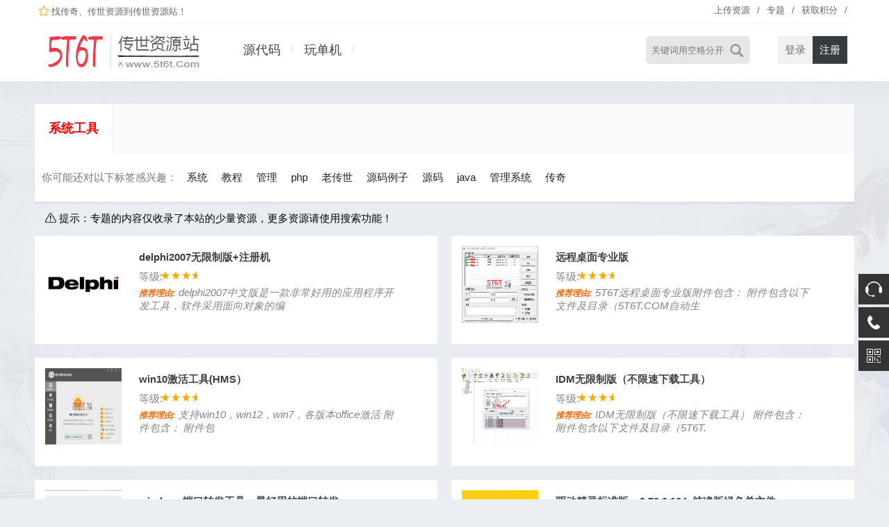

--- FILE ---
content_type: text/html; charset=UTF-8
request_url: https://www.5t6t.com/tag/xtgj
body_size: 4869
content:
<!DOCTYPE html>
<html>
<head>
<meta http-equiv="Content-Type" content="text/html; charset=UTF-8">
<meta name="viewport" content="initial-scale=1.0,user-scalable=no">
<meta http-equiv="X-UA-Compatible" content="IE=edge,chrome=1"/>
<meta http-equiv="Content-Language" content="zh-CN">
<meta http-equiv="Content-Security-Policy" content="upgrade-insecure-requests" /><meta name='robots' content='max-image-preview:large' />
<title>系统工具 &#8211; 5T6T传世资源站</title><link rel='stylesheet' id='style-css' href='https://www.5t6t.com/wp-content/themes/cx-udy/css/main.min.css?ver=1763696273' type='text/css' media='all' />
<script type="text/javascript" src="https://www.5t6t.com/wp-content/themes/cx-udy/js/jquery.js?ver=1.2" id="jquery-js"></script>

<script type="text/javascript">var chenxing = {"ajax_url":"https:\/\/www.5t6t.com\/wp-admin\/admin-ajax.php","home_url":"https:\/\/www.5t6t.com","PID":null,"themes_dir":"https:\/\/www.5t6t.com\/wp-content\/themes\/cx-udy","URLOPEN":0,"blogname":"5T6T\u4f20\u4e16\u8d44\u6e90\u7ad9","ajax_page":0};</script>
	    <link rel="canonical" href="https://www.5t6t.com/tag/xtgj"/> <!--[if lt IE 9]> 
 <script src="http://apps.bdimg.com/libs/html5shiv/3.7/html5shiv.min.js"></script> 
 <![endif]-->

</head>

<body class="home blog body_top" id="body-header-top" data-js="bottom">
<div class="index_top  toptop">
<div class="top_menu" id= "top_menu">
<span ><i class="iconfont fa-star" style="color:#ff9900"></i> 找传奇、传世资源到传世资源站！</span>
<ul>
<li id="menu-item-18820"><a  href="/users?tab=post&#038;action=new">上传资源</a></li>
<li id="menu-item-142320"><a  href="/zhuanti">专题</a></li>
<li id="menu-item-142616"><a  href="/users?tab=credit">获取积分</a></li>
</ul></div></div>
<div class="index_header nav_headertop">
<div class="header_inner">
<div class="logo"><a href="https://www.5t6t.com"><img src="https://www.5t6t.com/wp-content/themes/cx-udy/images/logo.png" alt="5T6T传世资源站" class="logo-pc"/><img src="https://www.5t6t.com/wp-content/themes/cx-udy/images/logo.png" alt="5T6T传世资源站" class="logo-moible"/></a></div><div class="header_menu" nav-data="nav_14557">
<ul>
<li id="menu-item-129119" class="toke menu-style-2 menu-item-has-children"><a  href="https://www.5t6t.com/yms">源代码</a>
<ul class="sub-menu">
	<li id="menu-item-111193" class="menu-item-has-children"><a  href="https://www.5t6t.com/yms">开发例子</a>
	<ul class="sub-menu">
		<li id="menu-item-129121"><a  href="https://www.5t6t.com/yms/perl">Perl</a></li>
		<li id="menu-item-129122"><a  href="https://www.5t6t.com/yms/php">PHP</a></li>
		<li id="menu-item-129123"><a  href="https://www.5t6t.com/yms/python">Python</a></li>
		<li id="menu-item-129124"><a  href="https://www.5t6t.com/yms/sql">SQL</a></li>
		<li id="menu-item-129126"><a  href="https://www.5t6t.com/yms/asp">asp</a></li>
		<li id="menu-item-129125"><a  href="https://www.5t6t.com/yms/ccs">C#</a></li>
		<li id="menu-item-129127"><a  href="https://www.5t6t.com/yms/cplus">C++</a></li>
		<li id="menu-item-129128"><a  href="https://www.5t6t.com/yms/go">GO</a></li>
		<li id="menu-item-129129"><a  href="https://www.5t6t.com/yms/delphi-pascal">Delphi/Pascal</a></li>
		<li id="menu-item-129130"><a  href="https://www.5t6t.com/yms/java">Java</a></li>
		<li id="menu-item-129131"><a  href="https://www.5t6t.com/yms/javascript">JavaScript</a></li>
	</ul>
</li>
	<li id="menu-item-109424" class="menu-style-3 toke menu-item-has-children"><a  href="https://www.5t6t.com/xx/ziliao">学习资源</a>
	<ul class="sub-menu">
		<li id="menu-item-109425"><a  href="https://www.5t6t.com/xx/ziliao/xuexi">学习书籍</a></li>
		<li id="menu-item-109482"><a  title="传奇，传世以及各种网游单机综合教程" href="https://www.5t6t.com/xx/ziliao/yqkf">综合教程</a></li>
	</ul>
</li>
	<li id="menu-item-94632" class="menu-item-has-children"><a  href="https://www.5t6t.com/xx/ym">游戏源码</a>
	<ul class="sub-menu">
		<li id="menu-item-94633"><a  href="https://www.5t6t.com/xx/ym/gj">工具源码</a></li>
		<li id="menu-item-94634"><a  href="https://www.5t6t.com/xx/ym/yinqing">引擎源码</a></li>
		<li id="menu-item-94635"><a  href="https://www.5t6t.com/xx/ym/kjym">控件源码</a></li>
		<li id="menu-item-94636"><a  href="https://www.5t6t.com/xx/ym/dlq">登陆器源码</a></li>
	</ul>
</li>
</ul>
</li>
<li id="menu-item-94645" class="menu-style-2 toke menu-item-has-children"><a  href="https://www.5t6t.com/zyxz/">玩单机</a>
<ul class="sub-menu">
	<li id="menu-item-94639" class="menu-item-has-children"><a  href="https://www.5t6t.com/zyxz/kq">网游单机</a>
	<ul class="sub-menu">
		<li id="menu-item-94640"><a  href="https://www.5t6t.com/zyxz/kq/csbb">传世单机版</a></li>
		<li id="menu-item-94641"><a  href="https://www.5t6t.com/zyxz/kq/cqbb">传奇单机</a></li>
		<li id="menu-item-94642"><a  href="https://www.5t6t.com/zyxz/kq/qtbb">其他单机</a></li>
		<li id="menu-item-94643"><a  href="https://www.5t6t.com/zyxz/kq/sybb">手游版本</a></li>
		<li id="menu-item-94644"><a  href="https://www.5t6t.com/zyxz/kq/wyyx">页游版本</a></li>
	</ul>
</li>
	<li id="menu-item-132999" class="menu-item-has-children"><a  href="https://www.5t6t.com/zyxz/%e4%b8%bb%e6%9c%ba%e6%b8%b8%e6%88%8f">主机游戏</a>
	<ul class="sub-menu">
		<li id="menu-item-133000"><a  href="https://www.5t6t.com/zyxz/%e4%b8%bb%e6%9c%ba%e6%b8%b8%e6%88%8f/ps3%e6%b8%b8%e6%88%8f%e4%b8%8b%e8%bd%bd">PS3游戏下载</a></li>
	</ul>
</li>
	<li id="menu-item-94627" class="menu-item-has-children"><a  href="https://www.5t6t.com/zyxz/tool">素材资料</a>
	<ul class="sub-menu">
		<li id="menu-item-94628"><a  href="https://www.5t6t.com/zyxz/tool/yxkhd">客户端　</a></li>
		<li id="menu-item-94631"><a  href="https://www.5t6t.com/zyxz/tool/yxsc">游戏素材</a></li>
		<li id="menu-item-94630"><a  href="https://www.5t6t.com/zyxz/tool/yxjc">游戏教程</a></li>
	</ul>
</li>
	<li id="menu-item-132459" class="menu-style-2 toke menu-item-has-children"><a  title="menu-style-3" href="#">工具</a>
	<ul class="sub-menu">
		<li id="menu-item-131926"><a  href="https://www.5t6t.com/zyxz/yx/wjbb">玩家必备</a></li>
		<li id="menu-item-131927"><a  href="https://www.5t6t.com/zyxz/yx/bibei">GM必备</a></li>
		<li id="menu-item-131923"><a  href="https://www.5t6t.com/zyxz/yx/yxgjs">游戏工具</a></li>
		<li id="menu-item-131925"><a  href="https://www.5t6t.com/xt/jppj">精品无限制</a></li>
		<li id="menu-item-131924"><a  href="https://www.5t6t.com/xt/yqgj">常用工具</a></li>
	</ul>
</li>
</ul>
</li>
</ul>
 </div>
 <div class="login_text login-text-js pc"> <a class="rlogin reg_hre_btn" href="https://www.5t6t.com/login?r=https%3A%2F%2Fwww.5t6t.com%2Ftag%2Fxtgj&wp_type=redirect&fuli">注册</a>
 <a class="rlogin login_hre_btn logint" href="https://www.5t6t.com/login?r=https%3A%2F%2Fwww.5t6t.com%2Ftag%2Fxtgj&fuli" >登录</a>
 </div> <div class="login_text header_search_bar " style="padding-top:0px">
 <form action="https://www.5t6t.com">
 <button class="search_bar_btn" type="submit"></button> 
 <input class="search_bar_input" type="text" autocomplete="off" name="s" placeholder="关键词用空格分开"> 
 </form>
 </div>
 
<!--移动端菜单-->
  
 <div class="login_text mobie">
 <a href="javascript:;" class="slide-moible-menu"><i class="iconfont fa-moible-menu"></i></a>
 </div>
 <div class="login_text mobie">
  <a href="/login"><i class="iconfont fa-moible-login"></i></a>
  
 </div>

 <div class="header-molble-menu">
 <div class="molble-search-box cl">
 <form action="https://www.5t6t.com" class="cl"> 
 
 <input class="search_moible_input" type="search" autocomplete="off" name="s" placeholder="关键词用空格分开">
 <button class="search_moible_btn" type="submit"></button> 
 </form>
 </div>
 <ul class="menu-moible-slide cl" nav-data="nav_10006">
  </ul>
 </div>
 </div> </div>

 
<div class="wrappter-main">
 
 
<link rel='stylesheet' id='style-css' href='/wp-content/themes/cx-udy/css/softk.css' type='text/css' media='all' />  <div class="wrappter">
  <div class="fl">
  <div class="fl_title"><div class="setting_header"><a class="sh_1" href="#"> 系统工具</a></div></div>
  <div class="filter-wrap cl">
  <div class="fl_list">
 <div class="mt1 nav"> 你可能还对以下标签感兴趣：
      <li><a href="https://www.5t6t.com/tag/%e7%b3%bb%e7%bb%9f" class="tag-cloud-link tag-link-1180 tag-link-position-1" style="color:#222">系统</a></li><li><a href="https://www.5t6t.com/tag/spjc" class="tag-cloud-link tag-link-42 tag-link-position-2" style="color:#222">教程</a></li><li><a href="https://www.5t6t.com/tag/%e7%ae%a1%e7%90%86" class="tag-cloud-link tag-link-1179 tag-link-position-3" style="color:#222">管理</a></li><li><a href="https://www.5t6t.com/tag/php" class="tag-cloud-link tag-link-1197 tag-link-position-4" style="color:#222">php</a></li><li><a href="https://www.5t6t.com/tag/laowooool" class="tag-cloud-link tag-link-920 tag-link-position-5" style="color:#222">老传世</a></li><li><a href="https://www.5t6t.com/tag/%e6%ba%90%e7%a0%81%e4%be%8b%e5%ad%90" class="tag-cloud-link tag-link-5492 tag-link-position-6" style="color:#222">源码例子</a></li><li><a href="https://www.5t6t.com/tag/%e6%ba%90%e7%a0%81" class="tag-cloud-link tag-link-1175 tag-link-position-7" style="color:#222">源码</a></li><li><a href="https://www.5t6t.com/tag/java" class="tag-cloud-link tag-link-6176 tag-link-position-8" style="color:#222">java</a></li><li><a href="https://www.5t6t.com/tag/%e7%ae%a1%e7%90%86%e7%b3%bb%e7%bb%9f" class="tag-cloud-link tag-link-1178 tag-link-position-9" style="color:#222">管理系统</a></li><li><a href="https://www.5t6t.com/tag/mir2" class="tag-cloud-link tag-link-26 tag-link-position-10" style="color:#222">传奇</a></li>				
  	</div>
  	

  </div>
  </div>
 </div>


<div class="main_inner">
      <div class=" " style="padding:15px"><span> <i class="iconfont"></i> 提示：专题的内容仅收录了本站的少量资源，更多资源请使用搜索功能！</span></div>

<div class="update_area ">
	<dl class="con" style="padding-top:0px;">
    <dd class="list clearfix">
	<ul class="clearfix mainCont"><li class=""  style=""><img src="https://img.5t6t.com:8089/gm//timthumb.php?h=300&w=300&src=https://img.5t6t.com:8089/gm/wp-content/uploads/2020/08/2023090209471492.jpg"><p><a href="https://www.5t6t.com/7359.htm  " target="_blank" >delphi2007无限制版+注册机</a><span class="xj lstar6" style="display: block;">等级:</span><em><font>推荐理由:</font><span>delphi2007中文版是一款非常好用的应用程序开发工具，软件采用面向对象的编</span></em></p></li><li class=""  style=""><img src="https://img.5t6t.com:8089/gm/wp-content/uploads/2022/10/2022102020141057.png"><p><a href="https://www.5t6t.com/109742.htm  " target="_blank" >远程桌面专业版</a><span class="xj lstar6" style="display: block;">等级:</span><em><font>推荐理由:</font><span>5T6T远程桌面专业版附件包含： 附件包含以下文件及目录（5T6T.COM自动生</span></em></p></li><li class=""  style=""><img src="https://img.5t6t.com:8089/gm/wp-content/uploads/2022/10/2022102018462829.png"><p><a href="https://www.5t6t.com/109757.htm  " target="_blank" >win10激活工具(HMS）</a><span class="xj lstar6" style="display: block;">等级:</span><em><font>推荐理由:</font><span>支持win10，win12，win7，各版本office激活 附件包含： 附件包</span></em></p></li><li class=""  style=""><img src="https://img.5t6t.com:8089/gm/wp-content/uploads/2022/10/2022102020290298.png"><p><a href="https://www.5t6t.com/109770.htm  " target="_blank" >IDM无限制版（不限速下载工具）</a><span class="xj lstar6" style="display: block;">等级:</span><em><font>推荐理由:</font><span>IDM无限制版（不限速下载工具） 附件包含： 附件包含以下文件及目录（5T6T.</span></em></p></li><li class=""  style=""><img src="https://img.5t6t.com:8089/gm//timthumb.php?h=300&w=300&src=https://img.5t6t.com:8089/gm/wp-content/uploads/2022/11/2022111311431939.png"><p><a href="https://www.5t6t.com/110038.htm  " target="_blank" >windows端口转发工具，最好用的端口转发</a><span class="xj lstar6" style="display: block;">等级:</span><em><font>推荐理由:</font><span>端口转发有什么用？ 举个例子，游戏服务器用的是7001端口，但是我们的传家宝用的</span></em></p></li><li class=""  style=""><img src="https://www.5t6t.com/wp-content/themes/cx-udy/images/demo/01.gif"><p><a href="https://www.5t6t.com/138130.htm  " target="_blank" >驱动精灵标准版_v9.70.0.104_纯净版绿色单文件</a><span class="xj lstar6" style="display: block;">等级:</span><em><font>推荐理由:</font><span>驱动精灵标准版_v9.70.0.104_纯净版绿色单文件</span></em></p></li></ul></dd></dl></div></div></div><!--footer-->

</div>


<footer class="w100 cl" id="footer-boot">
<div class="w1080 fot cl"><p class="footer_menus"><a href="https://www.5t6t.com/adds">联系我们</a>
<a href="/sample-page">常见问题</a>
<a href="/privacy-policy">免责声明</a>
</p><script>
var _hmt = _hmt || [];
(function() {
  var hm = document.createElement("script");
  hm.src = "https://hm.baidu.com/hm.js?0c705ea66a710db3164a5ed2729c8e74";
  var s = document.getElementsByTagName("script")[0]; 
  s.parentNode.insertBefore(hm, s);
})();
</script>
</div></footer>

<div class="suspension"> <div class="suspension-box"> <a href="#" class="a a-wen "><i class="i"></i></a> 
<a href="javascript:;" class="a a-service-phone "><i class="i"></i></a> 
<a href="javascript:;" class="a a-qrcode"><i class="i"></i></a>
<a href="javascript:;" class="a a-top"><i class="i"></i></a> <div class="d d-service"> <i class="arrow"></i> 
<div class="inner-box"> 
<div class="d-service-item clearfix">在线咨询： <a target="_blank" href="http://wpa.qq.com/msgrd?v=3&uin=174666394&site=qq&menu=yes">问题反馈</a> </div> 
</div> 
</div> 
<div class="d d-service-phone"> <i class="arrow"></i> 
    <div class="inner-box"> 
        <div class="d-service-item clearfix"> 
            <span class="circle"><i class="i-qq"></i></span> 
            <div class="text"> 客服QQ：174666394 </div> 
        </div> 
        <div class="d-service-intro clearfix"> <p><i></i>有问题请留言，看到后及时答复</p> <p><i></i></p>   </div> 
    </div> 

</div> 

<div class="d ds d-qrcode">
<i class="arrow"></i>
<div class="inner-box">
<div class="qrcode-img" ><img id="qjuanzengimg" src="/wp-content/themes/cx-udy/images/2023090409295688.jpg" width="160" alt=""></div>
<p class="qjuanzeng" ><a href="javascript:;">关注公众号领积分</a></p>
</div>
</div>


</div></div>
        <div class="position-right pc"> 
            
            <ul class="rbtnlist" style="border-radius:4px;overflow:hidden">
                                <li class="icon-item only-icon angle-up">
                    <a href="javascript:;" rel="nofollow noopener noreferrer">
                        <i class="fa fa-angle-up"></i>
                    </a>
                </li> 
            </ul>
        </div>
        <script type="text/javascript" src="https://www.5t6t.com/wp-content/themes/cx-udy/js/swiper.min.js?ver=1718107701" id="jquery-swiper-js"></script>
<script type="text/javascript" src="https://www.5t6t.com/wp-content/themes/cx-udy/js/script.js?ver=1718945621" id="script-js"></script>
<!--移动侧边导航-->	
</body>
</html>
<!-- 64 queries in 0.208 seconds 6.4774475097656MB memory -->

--- FILE ---
content_type: text/css
request_url: https://www.5t6t.com/wp-content/themes/cx-udy/css/main.min.css?ver=1763696273
body_size: 27163
content:
@charset "UTF-8";
body{font-size:14.5px;margin:0 auto;font-family:"Microsoft YaHei",PingFangSC-Light,"PingFang SC",SimSun,Arial}
*{-webkit-box-sizing:border-box;-moz-box-sizing:border-box;box-sizing:border-box;margin:0;padding:0}
:after,:before{-webkit-box-sizing:border-box;-moz-box-sizing:border-box;box-sizing:border-box}
html{font-size:10px;-webkit-tap-highlight-color:transparent;/* background: #f1f1f1a8 url(../images/26-YVyyIq.webp) TOP center no-repeat fixed;*/
}
body {
   background: #ebeff4 url(../images/26-YVyyIq.webp)  TOP center  repeat fixed;
}
img{border:0;vertical-align:middle}
button{cursor:pointer}
section{margin-top:15px;background:#fff}
select:disabled{background:#f1f1f1;cursor:not-allowed}
.cl{zoom:1}
.cl:after{content:".";display:block;height:0;clear:both;visibility:hidden}
a{text-decoration:none;color:#3e3e3e;transition:.5s;-moz-transition:.5s;-webkit-transition:.5s;-o-transition:.5s}
a:hover{color:#f85802}
a:focus{outline:thin dotted;outline:5px auto -webkit-focus-ring-color;outline-offset:-2px;text-decoration:none}
@font-face{font-family:iconfont;src:url(//at.alicdn.com/t/font_443723_3vni4n7ipui.eot);src:url(//at.alicdn.com/t/font_443723_3vni4n7ipui.eot?#iefix) format('embedded-opentype'),url(//at.alicdn.com/t/font_443723_3vni4n7ipui.woff2) format('woff2'),url(//at.alicdn.com/t/font_443723_3vni4n7ipui.woff) format('woff'),url(//at.alicdn.com/t/font_443723_3vni4n7ipui.ttf) format('truetype'),url(//at.alicdn.com/t/font_443723_3vni4n7ipui.svg#iconfont) format('svg')}
.iconfont{font-family:iconfont!important;font-size:1.1em;font-style:normal;-webkit-font-smoothing:antialiased;-webkit-text-stroke-width:.2px;-moz-osx-font-smoothing:grayscale}
.qt_lists{overflow:hidden;display:block;position:absolute;top:-50px}
.kong10{height:10px}
.kong20{height:20px}
.main{max-width:1200px;width:100%}
.wp-smiley{height:24px!important;width:24px!important;max-height:24px!important}
@-webkit-keyframes searchLights{0%{left:-100px;top:0}
to{left:120px;top:100px}
}
@-o-keyframes searchLights{0%{left:-100px;top:0}
to{left:120px;top:100px}
}
@-moz-keyframes searchLights{0%{left:-100px;top:0}
to{left:120px;top:100px}
}
@keyframes searchLights{0%{left:-100px;top:0}
to{left:120px;top:100px}
}
li{list-style:none}
.header_bg{height:60px;-webkit-transition:all .4s;-moz-transition:all .4s;-ms-transition:all .4s;-o-transition:all .4s;transition:all .4s}
.header_inner{max-width:1180px;width:100%;height: 90px;margin:0 auto;overflow:visible;}
.logo{line-height:90px;float:left;overflow:hidden;position:relative}
.logo img{-webkit-transition:all .4s;-moz-transition:all .4s;-ms-transition:all .4s;-o-transition:all .4s;transition:all .4s;height:66px;width:auto}
.logo .logo-pc{display:inline-block}
.logo .logo-moible{display:none}
.logo a:before{content:"";position:absolute;left:-665px;top:-460px;width:220px;height:15px;background-color:rgba(255,255,255,.5);-webkit-transform:rotate(-45deg);-moz-transform:rotate(-45deg);-ms-transform:rotate(-45deg);-o-transform:rotate(-45deg);transform:rotate(-45deg);opacity:0}
.bian_logo_scale{transform:scale(.8,.8);margin-top:-18px;-webkit-transition:all .4s;-moz-transition:all .4s;-ms-transition:all .4s;-o-transition:all .4s;transition:all .4s}
.header_menu{margin-left:25px;float:left;height:90px;line-height:90px;font-size:18px;padding-left:10px;color:#666;-webkit-transition:all .4s;-moz-transition:all .4s;-ms-transition:all .4s;-o-transition:all .4s;transition:all .4s}
.bian_header_menu{height:60px;line-height:60px;-webkit-transition:all .4s;-moz-transition:all .4s;-ms-transition:all .4s;-o-transition:all .4s;transition:all .4s}
.header_inner ul{list-style:none}
.header_menu ul li{float:left;position:relative;text-align:center}
.header_menu ul li i:first-child{color:#32373c}
.header_menu ul li:hover i:first-child{color:#32373c}
.header_menu ul li i.fa-color-none{color:unset;color:inherit}
.header_menu ul li a{text-decoration:none;display:block;padding:0 15px}
.header_menu>ul>li>ul{position:absolute;background:#fff;width:150px;z-index:99;margin-top:-1px;top:90px;left:50%;margin-left:-35px;display:none;box-shadow:0 2px 4px rgba(0,0,0,.61);border-top:solid 2px #2e3338}
.header_menu>ul>li>ul:after{font-family:iconfont;content:"\E611";display:inline-block;color:#32373c;float:none;position:absolute;top:-10px;left:25px;height:10px;font-size:22px;line-height:10px;margin-left:-5px}
.header_menu ul li ul li{height:40px;line-height:40px;font-size:15px;float:left;text-align:left}
.header_menu ul li ul li a{padding-left:15px;color:#333}
.header_menu ul li ul li ul{position:absolute;background:#fff;width:151px;display:none;left:151px;margin-left:0;box-shadow:0 2px 4px rgba(0,0,0,.61);top:10px}
.header_menu ul li:hover>ul{display:block}
.header_menu>ul>li>a:after{content:"/";color:#ddd;display:inline-block;float:none;position:relative;top:-2px;left:14px;font-size:.7em}
#alilogo{margin-top:3px;background:url(../images/alilogo.png) no-repeat;height:36px}
.header_menu>ul>li.megamenu>.sub-menu{height:auto;top:65px;padding:30px 10px 15px;box-shadow:0 2px 4px rgba(0,0,0,.1);border:none}
.header_menu>ul>li.megamenu>ul:after{display:none}
.header_menu>ul>li.megamenu>ul:before{content:" ";display:inline-block;position:absolute;top:-2px;left:-3px;background:#fff;width:100%;height:28px;padding:0 3px;box-sizing:content-box}
.header_menu>ul>li.megamenu>.sub-menu>li{float:left;height:auto}
.header_menu>ul>li.megamenu>.sub-menu>li>a{color:#222;border-bottom:1px solid #32373c;margin-right:20px;margin-left:15px;font-size:16px;display:inline;padding:10px 0;font-weight:700}
.header_menu>ul>li.megamenu>.sub-menu .sub-menu{display:block;position:relative;left:0;top:0;background:#fff;margin-top:15px}
.header_menu>ul>li.megamenu>.sub-menu .sub-menu li{height:30px;line-height:30px}
.header_menu>ul>li.megamenu>.sub-menu .sub-menu a{font-size:13px;color:#acacac}
.header_menu>ul>li.megamenu>.sub-menu .sub-menu a:hover{color:#2e3338}
.header_menu>ul>li.menu-style-2>.sub-menu{width:480px;margin-left:-35%;padding:10px 20px 20px;border-radius:5px 5px 10px 10px}
.header_menu>ul>li.menu-style-2>.sub-menu>li{height:auto;float:none;line-height:normal;margin-left:-10px}
.header_menu>ul>li.menu-style-2>.sub-menu>li>a{line-height:28px;text-align:left;font-weight:700;font-size:14px;padding:8px 10px;color:#ff6765}
.header_menu>ul>li.menu-style-2>.sub-menu>li>a>i{font-size:18px}
.header_menu>ul>li.menu-style-2>.sub-menu>li>ul{display:inline-block;width:100%;position:static;box-shadow:none;margin-left:15px;font-size:16px}
.header_menu>ul>li.menu-style-2>.sub-menu>li>ul>li{max-width:25%;float:left;height:32px;line-height:32px}
.header_menu>ul>li.menu-style-2>.sub-menu>li>ul>li>a{margin:3px 6px;border-radius:4px;padding:0 4px;overflow:hidden;white-space:nowrap;text-overflow:ellipsis;font-size:16px;background:#f1f1f1;line-height:24px}
.header_menu>ul>li.menu-style-3>.sub-menu{width:360px;margin-left:-50%;padding:10px 20px 20px;border-radius:5px 5px 10px 10px}
.header_menu>ul>li.menu-style-3>.sub-menu>li{max-width:50%}
.header_menu>ul>li.menu-style-3>.sub-menu>li>a{margin-top:8px;text-align:left;font-size:16px;padding:8px 10px 8px 10px;line-height:20px}
.header_menu>ul>li.menu-style-3>.sub-menu>li>a:hover{background:#f3f3f3}
.nav_headertop{position:fixed;left:0;top:27px;width:100%;transition:top .5s;z-index:99;opacity:.98}
.hiddened{top:-90px}
.home-top{width:1180px;margin:110px auto 0;overflow:hidden}
.slider-wrap{position:relative;overflow:hidden;float:left}
.slider-wrap .nivoSlider{width:880px;height:350px;margin:0 auto;background:url(../images/dt_load.gif) no-repeat 50% 50%}
.slider-wrap .nivoSlider img{position:absolute;top:0;left:0;display:none}
.slider-wrap:hover .nivo-controlNav{opacity:1}
.slider-right{margin-left:20px;width:280px;float:right}
.slider-right .aditem{margin-bottom:20px;width:100%;height:103px;position:relative}
.slider-right .aditem .cover-show{position:absolute;top:0;right:0;bottom:0;left:0;background-color:rgba(0,0,0,.6);opacity:0;visibility:hidden;color:#fff;height:103px;line-height:103px;text-align:center}
.slider-right .aditem:hover .cover-show{opacity:1;visibility:visible}
.slider-right .aditem img{height:103px;width:280px}
.slider-right .aditem:last-child{margin-bottom:0}
.home-block-ad{width:1180px;margin:20px auto 0;overflow:hidden}
.home-block-ad .item{width:280px;height:180px;float:left;margin-right:20px}
.home-block-ad .item:last-child{margin-right:0}
.home-block-ad .item img{width:280px;height:180px}
.home-filter{width:100%;max-width:1200px;margin:10px auto 0px;position:relative;overflow:hidden;padding:0 10px}

.h-screen{margin:0;list-style:none;white-space:nowrap;height:40px;overflow:hidden}
.h-screen li{position:relative;float:left;display:block;line-height:36px}
.h-screen li a{display:block;height:36px;margin-right:15px;padding:0 20px;background-color:#fff;border:1px solid #fff;box-shadow:1px 1px 5px rgb(0 0 0 / 24%)}
.h-screen li a:hover{color:#666}
.h-screen li a .num{position:relative;display:inline-block;height:18px;line-height:18px;margin-left:10px;padding:0 3px;background-color:#3498db;font-size:12px;color:#fff}
.h-screen li a .num:after,.h-screen li a .num:before{content:"";width:0;height:0;position:absolute;border-style:solid}
.h-screen li a .num:before{top:0;left:-6px;border-color:transparent #3498db transparent transparent;border-width:9px 6px 9px 0}
.h-screen li a .num:after{top:0;right:-6px;border-color:transparent transparent transparent #3498db;border-width:9px 0 9px 6px}
.h-screen li.current-menu-item a{border:1px solid #2e3338;font-weight:500;color:#fff;background-color:#2e3338;box-shadow:1px 1px 5px rgba(251,0,0,.24)}
.h-screen li.current-menu-item a:before{color:#fff}
.h-screen li.current-menu-item a:hover{background-color:#2e3338;color:#fff}
.h-screen-wrap .arrow-left,.h-screen-wrap .arrow-right{color:#32373c;font-size:34px;position:absolute;z-index:99;top:-5px}
.h-screen-wrap .arrow-left{left:0;display:none}
.h-screen-wrap .arrow-right{right:5px}
.h-screen-wrap .arrow-left:hover,.h-screen-wrap .arrow-right:hover{color:#32373c}
.h-soup{position:relative;float:right;margin:0;height:34px;padding:0 20px;background-color:#fff7e7;border-radius:20px;list-style:none;width:270px;text-align:center;margin-right:5px;margin-top:2px;box-shadow:1px 1px 5px rgba(0,0,0,.28)}
.h-soup li{display:none;font-size:14px;color:#6b3612;line-height:34px;white-space:nowrap}
.h-soup li.open{display:block}
.h-soup li.open em{color:#32373c;font-weight:700;margin-right:3px}
.h-soup li.open i{color:#32373c;font-size:18px;margin-right:3px}
.lookmore{margin:0 auto 50px;text-align:center}
.lookmore a{padding:18px 45px;background:#32373c;color:#fff;font-size:16px}
.bian_login_text{padding-top:10px;-webkit-transition:all .4s;-moz-transition:all .4s;-ms-transition:all .4s;-o-transition:all .4s;transition:all .4s}
.rlogin{padding:0 10px;text-align:center;line-height:40px;height:40px;float:right}
.reg_hre_btn{display:block;background:#32373c;color:#fff}
.login_hre_btn{color:#666;background:#f1f1f1}
.reg_hre_btn:hover{color:#fff}
.isNoRead{position:relative}
.isNoRead:before{content:'1';width:12px;height:12px;position:absolute;bottom:26px;right:-6px;background:#32373c;color:#fff;border-radius:2px}
.header_search_bar{float:right;margin-right:20px;width:auto;height:40px;background:#e6e6e6;-webkit-transition:all .4s;-moz-transition:all .4s;-ms-transition:all .4s;-o-transition:all .4s;transition:all .4s;border-radius:3px;margin-top:25px}
.search_bar_input{width:120px;height:40px;padding-left:8px;border:none;background:0 0;outline:0;-webkit-transition:all .3s;-moz-transition:all .3s;-ms-transition:all .3s;-o-transition:all .3s;transition:all .3s}
.search_bar_btn{height:20px;float:right;margin-top:10px;border:none;font-size:20px;color:#a0a0a0;background:url(../images/search.png) no-repeat;padding-right:30px;outline:0}
.search_bar_input:focus{width:200px;-webkit-transition:all .3s;-moz-transition:all .3s;-ms-transition:all .3s;-o-transition:all .3s;transition:all .3s}
.index_slider{max-height:560px;width:100%;margin-top:90px}
.public_notice_bar{height:70px;width:100%;background:#fff;-webkit-box-shadow:0 3px 3px rgba(0,0,0,.19);-moz-box-shadow:0 3px 3px rgba(0,0,0,.19);box-shadow:0 3px 3px rgba(0,0,0,.19)}
.pnb_1{max-width:1180px;width:100%;margin:0 auto;height:70px;line-height:70px;font-size:16px;color:#666;position:relative}
.pnb_1_text{float:left}
.update_area{width:100%;overflow:hidden;position:relative;min-height:300px}
.update_area_inner{max-width:1180px;width:100%;margin:0 auto}
.uai_title{font-size:40px;font-weight:700;text-align:center;margin-top:55px}
.update_area_content{max-width:1200px;width:100%;margin:auto;position:relative;overflow:hidden}
.update_area_lists{max-width:1200px;width:100%;margin:0 auto;margin-top:10px;padding-top:10px;margin-bottom:10px;height:auto;overflow:hidden}
.update_area_left{position:absolute;top:330px;left:0;font-size:80px;opacity:.4;display:none}
.update_area_right{position:absolute;top:330px;right:0;font-size:80px;opacity:.4;display:none}
.update_area_left:hover,.update_area_right:hover{opacity:1}
.update_area:hover .update_area_left,.update_area:hover .update_area_right{display:block}
.i_list{float:left;background:#ddd;overflow:hidden;position:relative;margin:0 10px 20px;padding-bottom:41px;-webkit-box-shadow:0 0 10px transparent;-moz-box-shadow:0 0 10px transparent;box-shadow:0 0 10px transparent;cursor:pointer}

.i_list:hover>a>img{-webkit-transform:scale(1.05);-moz-transform:scale(1.05);-ms-transform:scale(1.05);-o-transform:scale(1.05);transform:scale(1.05)}
.postlist-imagenum{display:block;bottom:60px;right:1px;position:absolute;background:rgba(0,0,0,.44);color:#fff;border-radius:20px 0 0 20px;padding:2px 3px;cursor:pointer;font-size:12px}
.postlist-imagenum span{font-size:16px;font-weight:800;margin-right:3px;margin-left:5px}
span.postlist-videoicon i{color:#32373c;font-size:1.1em}

.postlist-videoicon-opt{position:absolute;top:0;left:0;width:100%;height:100%;text-align:center;background:rgba(0,0,0,.2)}
.postlist-videoicon-opt i{position:absolute;top:50%;margin-top:-45px;margin-left:-23px;font-size:40px;color:#fff;width:46px;height:45px;text-align:center}
.cxudy-vip-show i{width:18px;height:18px;display:inline-block;margin-right:3px}
.cxudy-vip-show i img{vertical-align:text-bottom}
.cxudy-post-down i{color:#28a20b}
.cxudy-poststicky{position:absolute;top:10px;right:10px;margin:0;background:#32373c;background:linear-gradient(90deg,#ff512f 10%,#dd24d7 90%);color:#fff;border-radius:8px;padding:3px 10px;font-size:14.5px;box-shadow:0 0 10px rgba(6,6,6,.79);opacity:.9;z-index:999}
.meta_zan{position:absolute;top:10px;right:10px;background-color:rgba(123,123,123,.59);padding:5px 10px;border-radius:6px;color:#fff}
.meta_zan i{margin-right:5px;color:#2e3338}
/*专题页*/

.case_info{background:#fff;position:absolute;bottom:-45px;width:100%;max-height:45px;overflow:hidden;-webkit-transition:max-height .25s;transition:max-height .25s}
.list_n3:hover .case_info{bottom:0px;}
.case_info .meta-title{width:100%;min-height:41px;-webkit-transition:all .35s;-moz-transition:all .35s;-ms-transition:all .35s;-o-transition:all .35s;transition:all .35s;font-size:14px;color:#a0a0a0;font-family:'Microsoft Yahei';padding:8px 10px;line-height:25px;overflow:hidden;text-overflow:ellipsis;white-space:nowrap;display:inline-block}

.xl_1{background-color:rgba(206,39,239,.79)}
.xl_2{background-color:rgba(206,39,239,.79)}
.xl_3{background-color:rgba(206,39,239,.79)}
.btt{font-size:20px;background-color:#fbf8f8;text-align:center;padding:10px 0;border:none;vertical-align:baseline;font-weight:500;outline:0;-webkit-tap-highlight-color:transparent;border-bottom:solid 3px #2e3338;display:none}
.btt i{color:#309af7;margin-right:3px}
.btt span{font-size:.7em;display:block;margin-top:5px;color:#989797}
.foot_bg_color{height:118px;background:#32373c}
a.pre-cat{position:absolute;left:0;top:30%;width:50px;background-color:#f1f1f1;line-height:150px;text-align:center;font-size:2.5em;border-radius:0 20% 20% 0}
a.next-cat{position:absolute;right:0;top:30%;width:50px;background-color:#f1f1f1;line-height:150px;text-align:center;font-size:2.5em;border-radius:20% 0 0 20%}
.page_imges{text-align:center;margin:20px 0}
.image_div{padding:0 30px}
.image_div a.imageclick-href img{cursor:url(../images/arr_right.cur),auto}
.pagination{display:block;max-width:1180px;width:100%;margin:0 auto;height:100px;margin-bottom:25px;text-align:center;padding-top:30px;border-radius:0;background:#fff}
a.page-numbers{line-height:40px;padding:10px 15px;text-align:center;border:1px solid #eee;color:#a1a1a1;text-decoration:none;margin-left:3px;margin-right:3px}
.nav-links a:hover{color:#000;text-decoration:none}
.nav-links h2{display:none}
.pages,.screen-reader-text{display:none}
.nav-links .current{padding:10px 15px;color:#fff;line-height:40px;text-align:center;border:1px solid #2e3338;background:#2e3338;margin-left:3px;margin-right:3px}
.footer{height:180px;width:100%;border-bottom:1px solid #eee;background:#fff}
.footer_inner{max-width:1180px;width:100%;margin:0 auto}
.footer_inner_left{float:left;width:730px;margin-top:30px}
.footer_inner_right{float:right;margin-top:40px}
.fil_list{width:110px;float:left;margin-right:8px}
.header_menu_2{float:left;height:90px;line-height:90px;font-size:18px;color:#666;-webkit-transition:all .4s;-moz-transition:all .4s;-ms-transition:all .4s;-o-transition:all .4s;transition:all .4s}
.bian_header_menu_2{height:60px;line-height:60px;-webkit-transition:all .4s;-moz-transition:all .4s;-ms-transition:all .4s;-o-transition:all .4s;transition:all .4s}
.header_menu_2 ul li{float:left;padding-left:12px;padding-right:12px;color:#ccc;cursor:pointer}
.header_menu_2 ul li:hover{color:#32373c}
.header_menu_2 ul li a{color:#ccc;text-decoration:none}
.header_menu_2 ul li a:hover{color:#32373c;display:block}
.header_menu_2 ul li ul{position:absolute;width:120px;background:#32373c;display:none}
.header_menu_2 ul li ul li{padding:0;height:40px;line-height:40px;font-size:14px;width:120px}
.header_menu_2 ul li ul li a{padding-left:15px;color:#fff;display:block}
.header_menu_2 ul li ul li a:hover{background:#fff;color:#666;display:block}
.header_menu_2 ul li:hover ul{display:block}
.link1{color:#a8a8a8}
.link1:hover{color:#32373c}
.foot{height:120px;background:#2e3338;background:linear-gradient(90deg,#f96c6c 10%,#f5556b 90%)}
.foot .foot_list{width:100%;max-width:1200px;margin:0 auto}
.foot_num{width:25%;float:left;color:#fff;line-height:120px;height:120px}
.foot_num div:nth-child(1){font-size:18px;float:left;width:125px;text-align:right}
.foot_num div:nth-child(2){font-family:Conv;font-size:40px;float:left;margin-left:20px}
.foot_num:hover{background:rgba(6,6,6,.13);cursor:pointer}
span.cx_like{float:right}
span.cx_like em{font-style:normal}
span.cx_like i{margin-right:1px}
span.cx_like a{margin-left:5px}
.list_img{max-width:1180px}
.xg_content li{box-shadow:0 1px 1px rgba(0,0,0,.2);-moz-box-shadow:0 1px 1px rgba(0,0,0,.2);-webkit-box-shadow:0 1px 1px rgba(0,0,0,.2)}
.site-wrap{position:relative;width:100%;max-width:1180px;overflow:hidden;height:auto;margin:0 auto}

.slide-mask{position:fixed;z-index:99;left:0;top:0;width:100%;height:100%;background:rgba(0,0,0,.4);-webkit-transition:all .3s ease-out;-moz-transition:all .3s ease-out;-ms-transition:all .3s ease-out;-o-transition:all .3s ease-out;transition:all .3s ease-out;display:none}
.slide-wrapper{position:fixed;z-index:100;left:0;top:0;height:100%;width:50%;max-width:250px;background-color:#fff;-webkit-transform:translate3d(-100%,0,0);-moz-transform:translate3d(-100%,0,0);-ms-transform:translate3d(-100%,0,0);-o-transform:translate3d(-100%,0,0);transform:translate3d(-100%,0,0);-webkit-transition:all .3s ease-out;-moz-transition:all .3s ease-out;-ms-transition:all .3s ease-out;-o-transition:all .3s ease-out;transition:all .3s ease-out;overflow:auto}
.slide-wrapper::-webkit-scrollbar{width:0;height:0}
.slide-wrapper.moved{-webkit-transform:translate3d(0,0,0);-moz-transform:translate3d(0,0,0);-ms-transform:translate3d(0,0,0);-o-transform:translate3d(0,0,0);transform:translate3d(0,0,0)}

.wrappter{width:100%;max-width:1200px;margin:0 auto;overflow:hidden;padding:0 10px 0 10px}
.wrappter .wrp_left{border-radius:6px;float:left;width:65%;box-shadow:4px 3px 7px rgb(3 13 40 / 7%)}
.wrappter .wrp_right{border-radius:6px;overflow:hidden;float:right;width:calc(35% - 12px);margin-top:-6px;box-shadow:4px 3px 7px rgb(3 13 40 / 7%)}
.wrappter .wrp_right li{overflow:hidden}
.wrappter .wrp_right li div{position:absolute;bottom:6px;width:100%;padding:10px;box-sizing:border-box;-moz-box-sizing:border-box;-webkit-box-sizing:border-box;-webkit-transition:all .2s ease;-moz-transition:all .2s ease;transition:all .2s ease;background-image:-webkit-linear-gradient(180deg,rgba(0,0,0,.01) 5%,rgba(0,0,0,.9) 100%);background-image:-moz-linear-gradient(180deg,rgba(0,0,0,.01) 5%,rgba(0,0,0,.9) 100%);background-image:linear-gradient(180deg,rgba(0,0,0,.01) 5%,rgba(0,0,0,.9) 100%);color:#eee}
.wrappter .wrp_right li:hover div{background-image:-webkit-linear-gradient(180deg,rgba(0,0,0,.01) 5%,rgba(0,0,0,.5) 100%);background-image:-moz-linear-gradient(180deg,rgba(0,0,0,.01) 5%,rgba(0,0,0,.5) 100%);background-image:linear-gradient(180deg,rgba(0,0,0,.01) 5%,rgba(0,0,0,.5) 100%);-webkit-transition:all .2s ease;-moz-transition:all .2s ease;transition:all .2s ease}
.wrappter .wrp_right li div span{padding:3px 7px;background:#32373c;color:#fff;border-radius:4px;display:none}
.wrappter .wrp_right li div p{margin-top:10px;text-shadow:1px 1px 2px #000}
.wrappter .widget_top img{padding:4px;height:auto;vertical-align:middle}
.wrappter img{padding:0;height:auto;vertical-align:middle}
.wrappter li{list-style-type:none}
.wrappter .bx-wrapper .bx-prev{left:0}
.wrappter .bx-wrapper .bx-next{right:0}
.wrappter .bx-wrapper .bx-controls-direction a{position:absolute;top:50%;margin-top:-26px;outline:0;width:32px;height:52px;line-height:52px;font-size:1.5em;color:#ddd;background:rgba(0,0,0,.5);z-index:2;text-align:center;display:none}
.wrappter .bx-wrapper:hover .bx-controls-direction a{display:block}
.header-mbx-nav{padding:20px;border-bottom:1px solid #f3f3f3;background:#fff}
.header-mbx-nav i{font-size:.9em;margin-right:4px}
.header-mbx-nav a{color:#666}
.header-mbx-nav .mbx-nav-right{float:right;color:#888;font-weight:700}
.cxudy-indextj{width:100%;max-width:1150px;margin:0 auto;padding:0px 5px 15px 5px;position:relative}
.cxudy-mk-title{text-align:center;margin: 5px auto 12px}
.cxudy-mk-title span{font-size:16px;font-weight:600;padding:6px 0;color:#9c7367;background-image:-webkit-gradient(linear,0 0,0 bottom,from(#e07959),to(#555d66));-webkit-background-clip:text;-webkit-text-fill-color:transparent;letter-spacing:2px}
.cxudy-mk-title .cxudy-mk-line{width:162px;margin:6px auto;height:1px;background:linear-gradient(to right,#c39d93,#666)}

.header-info{background:url(../images/head.png) no-repeat center center;height:120px;padding-left:70px;position:relative}
.header-info .header-logo{border-radius:50%;text-align:center;padding:15px 0 5px;position:absolute;top:15px;left:10px}
.header-info .header-logo img{width:60px;height:60px;border-radius:50%;border:2px solid #fff}
.header-info-content{padding-top:35px}
.header-info-content p{text-align:left;color:#e4e3e3;padding:0 10px 0 10px;text-shadow:1px 1px 1px #000;overflow:hidden;text-overflow:ellipsis;white-space:nowrap;font-size:13px;margin-bottom:10px}
.header-info-content p .meiriqiandao{padding:0 10px;line-height:20px;color:#fff;background:#2e3338;border-radius:15px;text-shadow:none;display:inline-block}
.menu_slide{margin-top:20px;padding:0;list-style:none}
.menu_slide li.active{background:#f1f0f0;border-left:solid 3px #2e3338}
.menu_slide li .sub-menu{margin-left:-20px;list-style-type:none;background-color:#f9f9f9;padding-left:40px}
.menu_slide li a{display:block;padding:8px 0 8px 15px;color:#727272;text-shadow:0 0 1px rgba(255,255,255,.1);letter-spacing:1px;font-weight:400;-webkit-transition:background .3s,box-shadow .3s;transition:background .3s,box-shadow .3s;-webkit-transition:all .18s ease-out;-moz-transition:all .18s ease-out;-ms-transition:all .18s ease-out;-o-transition:all .18s ease-out}
.menu_slide li.active a{padding:8px 0 8px 12px}
.menu_slide li a i{margin-right:5px;font-size:16px}
.pictrue_list{width:calc(100% - 300px);float:left}

.cat_bg{height:130px;border-top:1px solid #e8e6e6;width:100%;background:-webkit-linear-gradient(#fff 90%,#f1f1f1 10%);background:-o-linear-gradient(#fff 90%,#f1f1f1 10%);background:-moz-linear-gradient(#fff 90%,#f1f1f1 10%);background:linear-gradient(#fff,#f1f1f1)}
.cat_bg .cat_bg_img{height:130px;width:100%;max-width:1200px;margin:0 auto;background:no-repeat scroll right 0}
.cat_bg .cat_bg_img p{width:100%;max-width:600px;top:10%;padding:10px;margin:10px 0 10px 20px;border-radius:10px;background-color:#111;font-size:15px;color:#ffffff;opacity:.9}
.fl{max-width:1180px;width:100%;min-height:70px;background:#fff;margin:20px auto 0;-webkit-box-shadow:0 3px 2px rgba(0,0,0,.05);-moz-box-shadow:0 3px 2px rgba(0,0,0,.05);box-shadow:0 3px 2px rgba(0,0,0,.05);-webkit-transition:all .4s;-moz-transition:all .4s;-ms-transition:all .4s;-o-transition:all .4s;transition:all .4s}
.fl:hover{-webkit-box-shadow:0 3px 2px rgba(0,0,0,.15);-moz-box-shadow:0 3px 2px rgba(0,0,0,.15);box-shadow:0 3px 2px rgba(0,0,0,.15);-webkit-transition:all .4s;-moz-transition:all .4s;-ms-transition:all .4s;-o-transition:all .4s;transition:all .4s}
.fl .filter-wrap{padding:10px 30px 20px 10px}
.fl .filter-tag{height:auto;overflow:hidden;font-size:14px}
.fl .fl_list{float:left;width:100%;line-height:30px;color:#777;overflow:hidden;position:relative;margin-top:10px}
.fl .fl_list li{display:inline-block;padding: 0 10px;}
.fl #filter-wrap-category .fl_list{padding-left:50px;max-height:65px;border-bottom:dashed 1px #dedede;padding-bottom:10px}
.fl_link{color:#777;display:inline-block;text-decoration:none;padding:0 12px}
.fl #filter-wrap-category .filter-tag .fl_list:last-child{border-bottom:none;padding-bottom:0}
.fl #filter-wrap-category .fl_list>span{position:absolute;left:0;top:0;height:30px;line-height:30px;font-weight:700;color:#666;width:50px;text-align:right}
.cat-linked,.linked,.orderby-linked,.tag-linked{color:#32373c;font-weight:700}
.filter-box-hide{position:absolute;bottom:5px;right:0;height:30px;line-height:30px;color:#2e3338;font-weight:700;background:#fff;cursor:pointer;background:linear-gradient(90deg,rgba(255,255,255,.22) 2%,#fff 8%);width:20%;min-width:150px;padding-left:40px}
.filter-box-show{display:inline-block;padding:0 20px;color:#32373c;font-weight:700;cursor:pointer}
.flbg{margin-top:-70px;opacity:.8}
.fl_title{height:70px;border-bottom:1px solid #f3f3f3;background:#fafafa}
.fl01{float:left;height:70px;line-height:70px;text-align:center;min-width:100px;font-size:18px;width:auto;padding-left:33px;padding-right:33px;border-right:1px solid #f3f3f3;background:#fff}
.fl01 a{color:#666;text-decoration:none}
.fl02{float:left;height:70px;line-height:70px;text-align:center;min-width:100px;font-size:18px;width:auto;padding-left:33px;padding-right:33px;background:#fafafa;border-right:1px solid #f3f3f3;border-bottom:1px solid #f3f3f3}
.fl02 a{color:#666;text-decoration:none}
.fl03{float:left;background:#fafafa;width:484px;height:70px;border-bottom:1px solid #f3f3f3}
.main{overflow:hidden;margin:0 auto;padding-bottom:20px}
hr{margin-top:20px;border:0;border-top:1px solid #eee}
.main_inner{max-width:1180px;width:100%;margin:0 auto}
.main_top{width:100%;background:#fff;min-height:100px;height:auto;margin-bottom:1px}
.main_left{width:calc(100% - 320px);float:left;min-height:400px;height:auto;position:relative}
.single_mian{position:relative;background:#fff}
.butterBar{margin:0 auto;max-width:640px;position:fixed;text-align:center;top:50px;width:100%;z-index:800}
.butterBar-message{background:rgba(255,255,255,.97);border-bottom-left-radius:4px;border-bottom-right-radius:4px;box-shadow:0 1px 1px rgba(0,0,0,.25),0 0 1px rgba(0,0,0,.35);display:inline-block;font-size:14px;margin-bottom:0;padding:12px 25px}
#cancel_comment_reply{float:right;line-height:30px;padding-right:10px}
.index_header{background:#fff;display:flex;-webkit-box-shadow:0 2px 10px rgba(0,0,0,.1);-moz-box-shadow:0 2px 10px rgba(0,0,0,.1);box-shadow:0px 20px 20px 0px rgb(173 173 173 / 8%)}
.cxudy-indextjtopm{width:100%;max-width:1180px;margin:0px auto;padding:10px 0;line-height:20px;}
.cxudy-indextjtopm li{line-height:20px;padding:0 10px;float:left;width:100%}
.main_right{float:right;width:305px}

.single-cat,.single-cat a,.single-cat span{color:#999;font-size:13px;margin-top:10px}
.post_au{float:right;margin-right:10px}
.text-collect.wp-collect,.wp-question{background:#fff;color:#32373c;padding:7px 15px;border:1px solid #32373c}
.text-collect.wp-collect.is-favorite{color:#fff;background:#32373c}
.text-collect.wp-collect:hover,.wp-question:hover{color:#fff;background:#32373c}
.text-collect.wp-collect.is-favorite:hover{background:#fff;color:#32373c}
.wp-question{margin-left:30px}
.content{height:auto;overflow:hidden;padding-bottom:10px}
.content_left h1,.content_left h2,.content_left h3,.content_left h4{line-height:2.2em}
.content_left{padding:5px 0 5px 5px;line-height:145%;overflow:hidden}
.content_left p{margin-bottom:10px}
.content_left .under{height:16px;line-height:16px}
.content_left .under span{float:left;margin-right:15px}
.content_left h4{margin-bottom:10px}
.content_left img{max-width:600px}
.content_left ul， .content_left ol{padding-bottom:10px}
.content_left ul li， .content_left ol li{list-style-position:inside;padding-left:20px}
.content_left table{background:#fff;border:1px solid #ccc;margin:5px 0 10px}
.content_left table tr td{border-top:1px solid #ccc;padding:2px 10px}
.content_left table tr th{padding:1px 10px;background:#edeff0;text-align:left}
.content_left .boxcaption{background-image:url(img/postbox.gif);border-bottom:1px solid #ccc}
.content_left .box{background-image:url(img/postbox.gif)}
.Js_planet_wrap{position:absolute;height:100%;width:100%;top:0;left:0}
.Js_planet_box{position:relative;width:100%;max-width:1500px;margin:0 auto;height:100%}
.Js_planet_wrap .bg-planet{position:absolute;width:100px;height:100px;right:0;top:0;opacity:.3;border-radius:50%}
.Js_planet_wrap .bg-planet-1{width:300px;height:300px;left:0;top:-245px;background:linear-gradient(90deg,rgba(255,90,37,.19),rgba(255,0,90,.55));transition:all 1s linear}
.Js_planet_wrap .bg-planet-2{width:90px;height:90px;right:50px;top:0;opacity:.1;background:linear-gradient(90deg,#ffd000,#f90);transition:all .6s linear}
.Js_planet_wrap .bg-planet-3{width:60px;height:60px;left:48%;bottom:20px;top:auto;margin-left:-180px;opacity:.1;background:linear-gradient(-90deg,#545151,#4caf50);transition:all .4s linear}
.Js_planet_wrap .bg-planet-8{width:25px;height:25px;right:445px;top:136px;opacity:.07;background:linear-gradient(-90deg,#bd4c86,#c864ae);transition:all .5s linear}
.content_left{width:100%;float:left;padding:10px 30px 10px;position:relative}
.content_left p{margin:5px 0 5px;font-size:14px;color:#333;line-height:1.8em;white-space:normal; word-break:break-word;}
.content_left ol{background-color:#f9f9f9;padding:20px 20px 20px 40px;font-size:16px;line-height:30px;margin:15px auto;border-radius:6px;border:1px solid #ecf7a8;color:#2e3338}
.content_left blockquote{padding:4px 10px;font-size:14px;line-height:1.45;background:#b9e1e8;border-radius:3px;border:0;color:#111}
.content_left blockquote p{font-size:1.2em}
.content_left img{margin:10px auto;max-width:100%;height:auto;margin-bottom:15px;display:block}
.content_left iframe{margin:0 auto;max-width:100%;display:block}
.content_right{width:200px;float:right;padding:10px}
.show_content{width:100%;height:auto;overflow:hidden;min-height:50px;font-size:16px;line-height:26px;line-height:1.8;word-break:break-all;word-wrap:break-word}
.show_content img{max-width:100%}
.show_content img.aligncenter{display:block;margin:auto}
.show_content p{margin-bottom:30px}
.show_content ol,.show_content ul{display:block;list-style-type:disc;list-style:disc!important;-webkit-margin-before:1em;-webkit-margin-after:1em;-webkit-margin-start:0;-webkit-margin-end:0;-webkit-padding-start:40px}
.show_content ol{list-style:decimal!important}
.content_right_title{height:60px;background:#f9f8f8;border-bottom:1px solid #eee;line-height:60px;font-size:18px;margin-bottom:10px;font-weight:600;color:#000;overflow:hidden;padding-left:30px;position:relative}
.single-tags{font-size:13px;font-weight:400;width:40%;text-align:right;line-height:60px;padding-right:10px;float:right;white-space:nowrap}
.single-tags a{color:#fff;padding:2px 4px;margin:2px 4px;background-color:#e97509;height:24px;line-height:24px;margin:5px;border-radius:4px;font-size:12px}
.single-tags em{font-style:normal;margin:0 2px}
.xg_content{overflow:hidden;padding:10px 10px 0;border-bottom:1px solid #eee}
.tuts_top3{margin-bottom:20px;height:auto;float:left;list-style:none;width:31.8%;margin-right:2%}
.tuts_top3_bg{width:100%;height:auto;position:relative}
.tuts_top3_bg img{width:100%;height:auto}
.tuts_top3:nth-child(3n){margin-right:0}
.tuts_top3_bg p{height:40px;line-height:40px;color:#959595;background:#f1f1f1;overflow:hidden;padding:0 10px;text-overflow:ellipsis;white-space:nowrap}
.article-paging{text-align:center;font-size:12px;overflow:hidden;clear:both;padding:20px 0}
.article-paging span{display:inline-block;padding:2px 12px;background-color:#ddd;border:1px solid #ddd;border-radius:2px;color:#666}
.article-paging a span{background-color:#fff;color:#666}
.notag{position:absolute;top:-2px;left:10px}
.faq{width:180px}
.faq .faq-title{background:#6c9;padding:1px 8px 1px 8px;border-radius:2px;color:#fff;font-size:12px}
.faq .faq-title2{font-size:14px;color:#666}
.faq .faq-content{color:#999;font-size:12px;line-height:20px;padding-top:10px}
.single-tags-title{float:left;color:#666;line-height:26px;margin-left:8px}
.tag_list{float:left;border:1px solid #ddd;color:#999;padding:2px 8px 2px 8px;margin-left:4px;margin-right:4px}
.tag_list2{float:left;border:1px solid #ddd;color:#999;padding:2px 8px 2px 8px;margin-left:4px;margin-right:4px;margin-bottom:8px}
.single-tags a:hover,.tag_list2:hover{cursor:pointer;background:#32373c;color:#fff;text-decoration:none}
.ding{height:130px;overflow:hidden;margin-bottom:10px;text-align:center;word-spacing:10px;line-height:120px}
.affs{padding:10px;border-bottom:1px solid #eee}
.affs img{width:100%;height:auto}
.down_info{height:200px;border-bottom:1px solid #eee;overflow:hidden;margin-bottom:10px;padding-left:30px;padding-right:30px;padding-top:40px}
.download{height:155px;border-bottom:1px solid #eee}
.download .baiduurl_btn{width:280px;float:left;padding-top:40px;padding-left:40px}
.download .baiduurl_tqm{width:320px;float:left;text-align:center;padding-top:60px}
.download .baiduurl_link{width:280px;float:left;padding-top:40px;padding-right:40px}
.download .erphpdown_color{color:#32373c;font-weight:700}
.widget {margin-bottom:15px}
.widget ul{list-style:none}
.widget h3{border-left:0 solid #69ced7;height:50px;background:#fff;border-bottom:1px solid #eee;line-height:50px;font-size:1.2em;font-weight:500;padding-left:10px}
.widget h2{line-height:30px;font-size:1.2em;font-weight:700;margin:0;padding-left:15px}
.widget h2 span,.widget h3 span{display:inline-block;padding-left:6px;padding-right:10px;transition:all .6s}
.widget:hover h3 span{padding-right:20px;transition:all .6s}
.biaoqian,.widget_ui_tags{width:280px;background:#fff;min-height:100px;height:auto;overflow:hidden;-webkit-box-shadow:0 3px 2px rgba(0,0,0,.15);-moz-box-shadow:0 3px 2px rgba(0,0,0,.15);box-shadow:0 3px 2px rgba(0,0,0,.15)}
.widget_ui_tags .items{padding:20px;height:auto;overflow:hidden}
.widget_ui_ads{width:280px;background:#fff;margin-top:20px;min-height:100px;height:auto;overflow:hidden;-webkit-box-shadow:0 3px 2px rgba(0,0,0,.15);-moz-box-shadow:0 3px 2px rgba(0,0,0,.15);box-shadow:0 3px 2px rgba(0,0,0,.15);padding:5px}
.widget.mbt_comments ul,.widget_comments_list ul{padding:20px;list-style:none;background:#fff}
.widget.mbt_comments ul li a,.widget_comments_list ul li a{display:block;border-radius:2px;padding:8px 10px;background:#f4f4f4;margin-top:10px;margin-bottom:20px;position:relative;margin-top:-2px;margin-left:50px;overflow:hidden}
.widget.mbt_comments ul li a:before,.widget_comments_list ul li a:before{content:" ";height:0;width:0;border-color:transparent;border-style:solid;border-width:7px;border-right-color:#f5f5f5;position:absolute;left:-13px;top:10px}
.widget.mbt_comments ul li .avatar,.widget_comments_list ul li .avatar{border-radius:50%;float:left;margin:0 4px 0 0}
.widget .textwidget{background:#fff;padding:15px}
.widget .textwidget li{height:25px;line-height:25px;margin-bottom:10px;overflow:hidden;white-space:nowrap;text-overflow:ellipsis}

.flashtag {
    background-color: #ff1a1acf;
    color: #FFF;
    opacity: 0.9;
}
.flashtagp {
    position: absolute;
    top: 250px;
    left: 20px;
    padding: 6px 10px;
    border-radius: 2px;
    box-shadow: 1px 1px 5px rgba(0, 0, 0, 0.25);
}
#fl_class a{color:#666;text-decoration:none}
#fl_class a:hover{color:#32373c}
.single-post-comment{border-radius:2px;box-shadow:0 1px 2px rgba(0,0,0,.05);background:#fff;padding:20px}
.single-post-comment h2{margin-bottom:15px;font-size:15px;font-weight:600}
.single-post-comment ul{list-style:none}
.single-post-comment a{color:#32373c}
.single-post-comment a:hover{color:#32373c}
.single-post-comment .textarea{width:100%;background:#fff;padding:10px;resize:none;text-shadow:none;margin-bottom:5px;font-size:15px;border-radius:4px;height:56px;-webkit-transition:all 1s ease;transition:all 1s ease;border:1px solid #ccc;-webkit-appearance:none}
.mail-notify-check{display:none}
.comboxinfo{margin-top:10px}
.single-post-comment .textarea::-moz-placeholder,.single-post-comment .textarea::-webkit-input-placeholder{color:#aaa;font-size:15px}
.single-post-comment .textarea:focus{background:#fff}
.single-post-comment .bottom{margin-top:5px;padding-bottom:0}
.single-post-comment .bottom:after{content:'';display:block;clear:both;height:0}
.single-post-comment .bottom .meta{float:left}
.single-post-comment .bottom .meta .avatar{width:28px;height:28px;border-radius:50%;display:inline-block;margin-right:10px;vertical-align:middle;background:#aaa no-repeat center center;background-size:cover}
.single-post-comment .bottom .meta .username,.single-post-comment .bottom .meta .username:hover{cursor:default;color:#333}
.single-post-comment .bottom button{float:right}
.ladda-button.comment-submit-btn{width:100px;height:30px;background:#32373c;color:#fff;text-align:center;line-height:30px;cursor:pointer;border:0;padding:0;font-size:13px}
.single-post-comment .bottom button:hover{background:#32373c}
.single-post-comment .children{padding-left:40px}
.single-post-comment .comment_details{padding:2%;border:1px solid #f2f2f2;list-style:none;font-size:14px;margin:10px 0;background:#fcfcfc}
.cx-live i{color:#0bb1e3;font-size:1.3em;margin-right:6px;font-style:normal}
.item1,item2{font-size:20px}
zhongdian{color:red;font-weight:700}
zhongdiandel{color:red;text-decoration:line-through}
.cur{background:#237c9f;color:#fff}
.single-post-comment .comment_details:after{content:'';display:block;clear:both;height:0}
.single-post-comment .comment_details .avatar{float:left;margin-right:10px}
.single-post-comment .comment_details .avatar a{width:40px;height:40px;position:relative;border-radius:50%;overflow:hidden;display:block;cursor:default}
.single-post-comment .comment_details .avatar a img{width:100%;height:100%;overflow:hidden;display:block;border-radius:50%}
.single-post-comment .comment_details .comment-wrapper{overflow:hidden}
.single-post-comment .comment_details .comment-wrapper .postmeta{font-size:12px;margin-bottom:4px;color:#aaa}
.single-post-comment .comment_details .comment-wrapper .postmeta .comment-reply-link{float:right}
.single-post-comment .comment_details .comment-wrapper .postmeta a,.single-post-comment .comment_details .comment-wrapper .postmeta a:hover{cursor:pointer;color:#333}
.single-post-comment .comment_details .comment-wrapper .comment-main{font-size:15px}
.single-post-comment .comment-pagenav{display:block;margin-top:20px;text-align:center}
.single-post-comment .comment-pagenav .page-numbers{padding:5px 10px;font-size:12px;border:1px solid #eaeaea}
.single-post-comment .comment-pagenav .current{color:#fff;background-color:#32373c;border-color:#32373c;cursor:default}
.form-control{box-shadow:inset 0 1px 1px rgba(0,0,0,.075);-webkit-transition:border-color ease-in-out .15s,-webkit-box-shadow ease-in-out .15s;-o-transition:border-color ease-in-out .15s,box-shadow ease-in-out .15s;transition:border-color ease-in-out .15s,box-shadow ease-in-out .15s}
.form-control:focus{outline:0}
.cominfodiv{margin-bottom:20px;width:30%;float:left;margin-left:4.5%;position:relative}
.cominfodiv:first-child{margin-left:0}
.cominfodiv input{padding:5px;width:100%;border:1px solid #ddd}
.cominfodiv p span{position:absolute;right:20px;top:5px}
.comment-awaiting-moderation{color:#f5c7c7;margin-top:10px;text-align:center}
.postmetadb-data{padding-top:8px;float:right;padding-right:0}
.dtpost-like{display:block;width:100%;margin:0 auto 0;line-height:32px}
.dtpost-like a{position:relative;display:inline-block;line-height:22px;margin:0;border-radius:4px;border:1px solid #ddd;background-color:#fff;padding:0 10px;font-size:12.5px}
.dtpost-like .collect{margin-left:10px}
.dtpost-like a i{display:inline-block;font-size:1.1em;color:#9f9f9f}
.dtpost-like a .count{display:inline-block}
.dtpost-like .favorite i{border-color:#2e3338;color:#2e3338}
.dtpost-like .done i{color:RED;border-color:#2e3338}
.dtpost-like a em{padding:0 3px;font-style:initial}
.dtpost-like .tiresome.done i{background-color:#adabab;color:#fff;border-color:#adabab}
.dtpost-like .share-btn i{border-color:#199ff3;color:#6fbced}
.dtpost-like .collect-yes i{color:#1d9ded}
.dtpost-like .share-down i{border-color:#40b307;color:#40b307}
.dtpost-like .share-fx i{border-color:rgba(255,87,34,.7);color:#ff5722}
.dtpost-like .share-dj i,.dtpost-like .share-fx:hover i{border-color:rgba(255,87,34,.7);color:#fff;background:#ff5722}
.widget_author{background:#fff}
.widget_author_top{padding:30px 10px 10px;background:#fff;margin-bottom:15px}
.widget_author .author_avatar{height:100px;text-align:center}
.widget_author .author_avatar a{display:inline-block;padding:9px;border-radius:50%;position:relative}
.widget_author .author_avatar a img{width:80px;height:80px;border-radius:50%}
.widget_author .author_avatar a .avatar-mask{background-image:url(../images/avatar-bg.png);background-repeat:no-repeat;background-size:100%;position:absolute;top:0;left:0;width:100%;height:100%;opacity:.6}
.widget_author .author_meta{margin-top:10px;text-align:center;padding:0 20px}
.widget_author .author_meta li{float:left}
.widget_author .author_meta .num{display:block;color:#2e3338;font-size:1.5em}
.widget_author .author_meta .text{display:block}
.widget_author .author_meta .author_post,.widget_author .author_meta .author_views{width:105px}
.widget_author .author_meta .author_hr .hr{display:block;width:2px;height:20px;margin-top:10px;background-color:#e2e2e2}
.widget_author .author_postv{height:1px;border-top:1px solid #ddd;text-align:center;margin:20px auto 0 auto}
.widget_author .author_postv span{position:relative;top:-30px;background:#fff;padding:0 15px;font-size:18px;color:#777;font-weight:400}
.widget_author .author_post_list{margin-bottom:10px}
.widget_author .author_post_list li{color:#f9b8b8;position:relative;padding-left:20px;overflow:hidden}
.widget_author .author_post_list li:before{position:absolute;content:" ";width:15px;height:15px;border-radius:50%;background:#36b3f1;left:0;top:5px;border:5px solid #fff;font-size:0}
.widget_author .author_post_list li:nth-child(2n):before{background:#f58484}
.widget_author .author_post_list li:hover:before{border-color:#e0dfdf}
.widget_author .author_post_list li.z-date:after{content:" ";position:absolute;width:1px;height:50px;background:#ccc;left:7px;top:20px}
.widget_author .author_post_list li a{color:#666;font-size:14px;line-height:25px;height:25px;margin-bottom:10px;overflow:hidden;display:block}
.widget_author .author_lan a{display:block;width:100%;height:40px;font-size:1.1em;margin-top:0;color:#333;background-color:#efefef;text-align:center;line-height:40px;border-radius:30px;letter-spacing:2px;border:1px solid #eee}
.widget_author .tixian_lan{padding:10px}
.widget_author .tixian_lan span{font-size:13.5px}
.widget_author .tixian_list{margin:10px;height:32px;overflow:hidden}
.widget_author .tixian_list li{color:#f9b8b8;position:relative;padding:0;overflow:hidden;line-height:32px}
.widget_author .tixian_list li a{font-size:14px;line-height:25px;height:25px;margin-bottom:10px;overflow:hidden;display:block}
.widget_author .tixian_lan a{display:block;width:100%;height:40px;font-size:1.1em;margin-top:0;color:#fff;background-color:#ed6565;text-align:center;line-height:40px;border-radius:30px;letter-spacing:2px}
.b2-widget-title{display:flex;justify-content:space-between;flex-direction:column}
.b2-widget-post-title h2{display:-webkit-box;-webkit-box-orient:vertical;-webkit-line-clamp:2;overflow:hidden;margin-bottom:8px;word-break:break-all}
.b2-widget-post-title time{font-size:12px;color:#bcbcbc;margin-top:5px}
.b2-widget-title h2,.widget>h2{font-size:16px;padding:20px 16px 8px;font-weight:600;line-height:1}
.b2-widget-post-order span{display:block;padding:0;font-size:16px;margin-right:6px;line-height:22px;height:22px;width:34px;text-align:right}
.author-widget-content{padding:10px}
.b2-widget-author h2{display:flex;align-items:center;justify-content:space-between}
.b2-widget-author h2 i{font-size:12px}
.b2-widget-author h2 button{padding:0;margin-left:8px}
.w-a-info{display:flex;position:relative;align-items:center;margin-left:10px}
.w-a-info p{font-size:17px;font-weight:600;height:28px}
.w-a-info p i{position:inherit;display:inline-block}
.w-a-info img{width:50px;height:50px;display:block;margin-right:8px}
.w-a-count{display:flex;flex-flow:wrap;margin:16px -12px 8px;background:#f1f1f1}
.w-a-count>div{width:25%;text-align:center;margin:10px 0;font-size:12px}
.w-a-count>div span{font-size:16px;font-weight:600}
.w-a-post-list>div{padding:0 2px;font-size:12px;position:relative;word-wrap:break-word;display:-webkit-box;-webkit-box-orient:vertical;-webkit-line-clamp:1;overflow:hidden;height:20px;box-sizing:border-box;line-height:20px;margin:12px 0}
.w-a-post-list span{opacity:.5;margin-right:2px}
.widget-mission-footer a{padding-top:10px;font-size:12px;text-align:center;display:block;border-top:1px solid #f5f6f7;font-weight:600}
.button,button{border-radius:4px;color:#fff;transition:opacity .2s;position:relative;cursor:pointer;font-size:12px;margin:0;white-space:nowrap}
.button.text,button.text{background:0 0;border:0;color:#206aff}
.author-widget-content .w-a-info .w-a-name .w-a-lv{display:flex}
.w-a-info .lv-icon img{width:auto;height:auto;display:block;margin-right:8px;margin-top:0;padding-top:3px}
.fixed{width:280px;position:fixed;top:10px}
.left_fl{-webkit-box-shadow:0 3px 2px rgba(0,0,0,.15);-moz-box-shadow:0 3px 2px rgba(0,0,0,.15);box-shadow:0 3px 2px rgba(0,0,0,.15);height:auto;background:#fff;min-height:100px}

footer{text-align:center;padding-bottom:20px;background:#fff}
.fot{padding-top:20px;text-align:center;color:#666;font-size:14px}
.fot p{line-height:35px;margin:0}
.footer_menus a{color:#2e3338;position:relative;padding:0 15px}
.footer_menus a:after{position:absolute;right:0;top:-7px;content:"|";font-size:1em;color:#b5b2b2}
.footer_menus a:last-child:after{position:initial;display:none}
.cbbfixed{position:fixed;right:10px;transition:bottom ease .3s;bottom:-85px;z-index:3;cursor:pointer}
.cbbfixed .cbbtn{width:50px;height:45px;line-height:40px;font-size:2em;text-align:center;display:block;color:#e0e0e0;background-color:#2e3338;border-radius:4px}
.cbbfixed .gotop{transition:background-color ease .3s;margin-top:1px}
.cbbfixed .gotop:hover{background-color:#2c2d2e}

.tinalert{display:none;position:fixed;top:50%;left:50%;width:300px;min-height:150px;margin-top:-75px;margin-left:-150px;box-shadow:0 0 5px #aaa;background:#fafafa;border:1px solid #aaa;z-index:99999}
.alert_title{padding:5px 10px;border-bottom:1px solid #aaa;margin-bottom:10px;background:#eee}
.alert_title h4{font-size:15px}
.alert_content{padding:0 10px}
.tinalert p{line-height:150%;font-size:13px}
.tinalert p span{padding:0 2px;color:#32373c}
.alert_cancel .confirm-buy .btn_ret{text-align:center;margin-top:30px;background-color:#bd3df6}
.alert_cancel .btn,.confirm-buy .btn{margin:5px 10px;padding:4px 16px}
.upload-button .btn{text-indent:0;margin-top:5px;margin-bottom:5px;display:inline-block;padding:6px 12px;font-size:14px;font-weight:400;line-height:1.42857143;text-align:center;white-space:nowrap;vertical-align:middle;cursor:pointer;-webkit-user-select:none;-moz-user-select:none;-ms-user-select:none;user-select:none;background-image:none;border:1px solid transparent;border-radius:3px}
.btn-warning{color:#fff;background-color:#f0ad4e;border-color:#eea236}
.btn-success{color:#fff;background-color:#5cb85c;border-color:#4cae4c}
.tinalert .alert_close{position:absolute;top:5px;right:5px;width:15px;height:15px;border-radius:15px;color:#888;text-align:center;line-height:15px;font-size:15px;cursor:pointer}
.jfzy_jf{text-align:center;margin:20px auto;font-size:1.5em;color:#2e3338}
.downldlinks-inner{border:1px solid #ddd;max-width:600px;margin:0 auto;position:relative;background-color:#f5f4f4;-webkit-box-shadow:0 3px 4px rgba(0,0,0,.15);-moz-box-shadow:0 3px 4px rgba(0,0,0,.15);box-shadow:0 3px 3px rgba(0,0,0,.54)}

.aggd img{height:auto}
.aggd.list_aggd{display:block;vertical-align:middle}
.aggd.list_aggd img{width:100%;height:140px;max-height:140px}
.indexhead_aggd{max-width:1180px;width:100%;height:auto;margin:10px auto;overflow:hidden}
.link_tit{text-align:center;font-size:18px;font-weight:300;border-bottom:1px solid #888;height:12px;width:100%;max-width:200px;margin:10px auto}
.link_tit span{background-color:#fff;padding:0 10px}
ul.links li{width:auto;padding:5px 8px}
ul.links li a{color:#7d7d7d}
.content_left iframe,.content_left video{margin:5px auto;width:100%;height:auto}
.wp-caption{margin:0 auto;text-align:center}
.cat_demo2_UI{height:200px;padding:50px 20px 0;position:relative;color:#fff;margin-top:-15px;margin-bottom:15px;background-color:#333;overflow:hidden}
.cat_demo2_bgimg{background-position:center;background-size:cover;position:absolute;top:0;left:0;width:100%;height:100%;opacity:.3}
.demo2-large{max-width:1180px;width:100%;height:100%;margin:0 auto;position:relative;overflow:visible;text-shadow:2px 1px 3px #000;line-height:25px}
.demo2-large h1{padding:0 0 10px 0;margin:0 0 10px 0;font-weight:400;position:relative;font-size:24px;line-height:1;border-bottom:0 solid rgba(255,255,255,.2);text-align:center}
.demo2-large p{text-align:center;color:#c5c5c5}
.cat_mode_demo2{position:absolute;right:0;bottom:0;background:#607d8b;padding:10px;box-shadow:2px 2px 5px rgba(0,0,0,.88);opacity:.9}
.fax a:before{font-family:FontAwesome;display:inline-block;margin-right:5px}


/*iconfont fa图标*/
.codiepie a:before{content:"\f184";color:#32373c}
.share-alt a:before{content:"\f1e0";color:#32373c}
.fa-homes a:before{content:"\f015";color:#32373c}
.fa-home:before{content:"\E6C8";color:#3fbb44}
.fa-up:before{content:"\E612";}
.fa-time:before{content:"\E652";}
.fa-star:before{content:"\E646";}
.fa-edit:before{content:"\E612";}
.fa-edit-o:before{content:"\E8B8";}
.fa-notice:before{content:"\E60B";}
.fa-moible-menu:before{content:"\E656";}
.fa-moible-login:before{content:"\E654";}

.fa-moible-cuo:before{content:"\E6CC";}
.fa-user:before{content:"\E62C";}
.fa-file:before{content:"\E635";}
.fa-redu:before{content:"\E606";}


.login_text{-webkit-transition:all .4s;-moz-transition:all .4s;-ms-transition:all .4s;-o-transition:all .4s;transition:all .4s}
.login_text{border-radius:6px;position:relative;margin-left:30px;margin-right:10px;margin-top:25px;float:right}
.inex_top{line-height:30px}
.nav_user{background:#fff;width:220px;position:absolute;top:50px;right:0;z-index:999;display:none;border-bottom:solid 2px #2e3338;box-shadow:2px 2px 8px #333232}
.nav_user_jb{position:absolute;top:-20px;font-size:1.5em;color:#32373c;right:20%;height:20px}
.user-id-wrap{height:80px;padding-top:20px;padding-left:20px;cursor:default;-webkit-box-sizing:border-box;box-sizing:border-box;background:#32373c}
.user-id-wrap .avatar-wrap{position:relative;display:inline-block;vertical-align:top;width:45px;height:45px}
.user-id-wrap .avatar-wrap>img{width:100%;height:100%;-webkit-border-radius:50%;border-radius:50%;-webkit-box-shadow:0 0 2px 3px rgba(0,0,0,.2);box-shadow:0 0 2px 3px rgba(0,0,0,.2)}
.pb-icon{display:inline-block;font-style:normal;cursor:pointer}
.user-id-wrap .opearation-info{display:inline-block;margin-left:15px;max-width:68%;text-align:left}
.user-id-wrap .opearation-info>p{height:14px;line-height:14px;margin-bottom:12px;font-size:14px;letter-spacing:1px;color:#fff;white-space:nowrap;-o-text-overflow:ellipsis;text-overflow:ellipsis;overflow:hidden}
.user-id-wrap .opearation-info>p:last-child{height:12px;line-height:12px;font-size:12px}
.header_vip_div{height:70px;position:relative;padding-left:65px;padding-top:8px;border-bottom:solid 1px #cacaca}
.header_vip_div i{position:absolute;width:50px;height:50px;top:15px;left:10px}
.header_vip_div i img{width:40px;height:40px}
.header_vip_div p{line-height:25px;color:#838282}
.header_vip_div p a{padding:4px 15px;border-radius:20px;color:#fff;font-size:12px;letter-spacing:1px;background:linear-gradient(to right,#ff9800,#ff6969)}
.header_user_tab{height:50px;line-height:50px;border-top:solid 1px #d0d0d0}
.header_user_tab a{width:33.3333%;float:left;text-align:center;font-size:18px;color:#666}
.header_user_tab a:hover{color:#32373c}
.header_user_tab a:nth-child(2){border-left:solid 1px #d0d0d0;border-right:solid 1px #d0d0d0}
.header_usermenu{line-height:40px;padding:5px 0;font-size:15px;letter-spacing:2px}
.header_usermenu>li>a{padding-left:30px;color:#666262;display:block}
.header_usermenu>li>a>i{font-size:1.2em}
.header_usermenu>li>a:hover{color:#32373c}

#image_div p{position:relative;overflow:hidden;margin:0}
#image_div p img{margin-bottom:15px}
.pan_left{position:absolute;left:-60px;background:rgba(80,79,79,.75);height:100%;top:0;padding:0 5px;color:#fff;text-align:center;width:60px}
.pan_right{position:absolute;right:-60px;background:rgba(80,79,79,.75);height:100%;top:0;padding:0 5px;color:#fff;text-align:center;width:60px}
.vip-hide-type{background:#f4f4f4;border:solid 1px #f57268;border-radius:5px;position:relative;padding:20px;padding-top:40px}
.vip-hide-type span{background:#f57268;padding:2px 10px;position:absolute;top:0;left:0;color:#fff;border-radius:5px 0 5px 0;line-height:20px}
.vip-hide-type p{margin:0}
.cx-udy-demo{background:#f2f2f2;border:solid 1px #03a9f4;padding:10px;border-radius:5px;position:relative;text-align:center;padding-top:40px}
.cx-udy-demo span{background:#03a9f4;padding:5px 10px;position:absolute;top:0;left:50%;width:100px;color:#fff;border-radius:0 0 5px 5px;margin-left:-50px}
.cx-udy-demo .cx-udy-demo-bottom a{padding:8px 20px;background:#4caf50;margin:5px;color:#fff;font-size:14px;border-radius:4px}
.cx-udy-demo a.cx-demo-yanshi{background:#32373c}
.cx-udy-demo .cx-udy-demo-bottom a:hover{background:#000}
.h-screen .current a{border:none;font-weight:500;background-color:#2e3338;color:#fff;box-shadow:1px 1px 5px rgba(4,251,0,.24)}
.h-screen .current a:hover{color:#fff;transition:.5s;-moz-transition:.5s;-webkit-transition:.5s;-o-transition:.5s}
.current a:before{color:#fff}
.loading_ajax{width:100%;height:0;text-align:center;margin:0 auto;color:#2e3338;overflow:hidden}
.loading_ajax .ajax_div_span{width:50px;height:10px;text-align:center;margin:0 auto;color:#238a0b;overflow:hidden}
._ajax_paged{text-align:center;position:relative}
._ajax_paged span#_ajax_spanallpost{background:#2e3338;background:linear-gradient(90deg,#ff2f4d 10%,#f94a4c 90%);padding:12px 30px;border-radius:2px;color:#fff;cursor:pointer;margin:20px 0 50px 0;border-radius:50px;display:inline-block;-webkit-transition:all .3s ease-in-out;-moz-transition:all .3s ease-in-out;-ms-transition:all .3s ease-in-out;-o-transition:all .3s ease-in-out;transition:all .3s ease-in-out}
._ajax_paged span#_ajax_spanallpost:hover{padding:12px 40px}
._ajax_paged span#_ajax_postpage_loading{margin-top:-10px;display:none;margin-bottom:20px}
._ajax_paged .ajax-end{margin-bottom:20px;color:#a19f9f}
.-mob-share-weixin{position:relative}
.-mob-share-weixin div.weixin_qrcode{position:absolute;bottom:43px;width:80px;height:100px;left:-25px;border:solid 1px #959595;border-radius:2px;background:#fff;-webkit-transition:all .3s ease-in-out;-moz-transition:all .3s ease-in-out;transition:all .3s ease-in-out;visibility:hidden;opacity:0}
.-mob-share-weixin:hover div.weixin_qrcode{visibility:visible;opacity:1}
.single-qrcode-share{padding:5px}
.-mob-share-weixin div.weixin_qrcode canvas,.-mob-share-weixin div.weixin_qrcode img{margin:0;width:100%;height:auto}
.-mob-share-weixin div.weixin_qrcode span{position:absolute;left:11px;bottom:-1px}
.-mob-share-weixin div.weixin_qrcode::after,.-mob-share-weixin div.weixin_qrcode::before{content:'';position:absolute;bottom:-5px;left:33px;border-left:5px solid transparent;border-right:5px solid transparent}
.-mob-share-weixin div.weixin_qrcode::before{border-top:5px solid #555}
.-mob-share-weixin div.weixin_qrcode::after{border-top:5px solid #fff;margin-bottom:1px}
.myshare ul li.-mob-share-weixin:hover{opacity:1}
.widget_media_image a{padding:10px;background:#fff;display:block}
.widget_media_image img{width:300px;width:300px;height:300px}
.verticalAlign{vertical-align:middle;display:inline-block;height:100%;margin-left:-1px}
.xcConfirm .xc_layer{position:fixed;top:0;left:0;width:100%;height:100%;background-color:#666;opacity:.5;z-index:2147000000}
.xcConfirm .popBox{position:fixed;left:50%;top:30%;background-color:#fff;z-index:2147000001;width:auto;max-width:500px;min-width:360px;margin-left:-180px;margin-top:-150px;border-radius:5px;font-weight:700;color:#535e66}
.xcConfirm .popBox .ttBox{height:30px;line-height:30px;padding:10px 30px;border-bottom:solid 1px #eef0f1;box-sizing:content-box}
.xcConfirm .popBox .ttBox .tt{font-size:18px;display:block;float:left;height:30px;position:relative}
.xcConfirm .popBox .ttBox .clsBtn{display:block;cursor:pointer;width:12px;height:12px;position:absolute;top:22px;right:30px;background:url(../images/icons.png) -48px -96px no-repeat}
.xcConfirm .popBox .txtBox{margin:25px auto;width:100%;overflow:hidden}
.xcConfirm .popBox .txtBox .bigIcon{float:left;margin:20px;width:48px;height:48px;background-image:url(../images/icons.png);background-repeat:no-repeat;background-position:48px 0}
.xcConfirm .popBox .txtBox p{font-size:16px;line-height:26px;overflow-x:hidden;overflow-y:auto;margin:0 30px}
.xcConfirm .popBox .txtBox p .title{padding-bottom:10PX}
.xcConfirm .popBox .txtBox p .mianze{display:block;margin-top:15px;color:#097ebd}
.xcConfirm .popBox .txtBox p .mianze .mianzeinput{float:left;display:inline-block;width:20px;height:20px;line-height:20px;border:none;font-size:14px;margin-top:4px;margin-right:10px;padding:0 10px;outline:0;border-bottom:solid 1px #666}
.xcConfirm .popBox .txtBox p .mianze span,.xcConfirm .popBox .txtBox p .mianze span a{display:inline-block;color:#6432dd}
.xcConfirm .popBox .txtBox p span{font-size:14px;line-height:26px;font-weight:400;color:#4b4b4b}
.xcConfirm .popBox .txtBox p input{max-width:300px;width:100%;height:30px;line-height:30px;border:none;font-size:14px;margin-top:16px;padding:0 10px;outline:0;border-bottom:solid 1px #666}
.xcConfirm .popBox .btnArea{border-top:solid 1px #eef0f1}
.xcConfirm .popBox .btnGroup{float:right;margin-bottom:15px}
.xcConfirm .popBox .btnGroup .sgBtn{margin-top:14px;margin-right:10px}
.xcConfirm .popBox .sgBtn{display:block;cursor:pointer;float:left;width:95px;height:35px;line-height:35px;text-align:center;color:#fff;border-radius:5px}
.xcConfirm .popBox .sgBtn.ok{background-color:#0095d9;color:#fff}
.xcConfirm .popBox .sgBtn.cancel{background-color:#546a79;color:#fff}
.zaixianmai{margin-bottom:10px;cursor:pointer;border:solid 1px #e6e6e6;display:inline-block;height:42px;padding:0 10px;border-radius:5px;margin-top:6px}
a.rlogin.reg_hre_btn>i>img{width:20px;height:auto;margin-right:3px}
#content .guest_link{width:100%;max-width:500px;margin:0 auto 30px auto;background:#e7ecf0;padding:10px 15px;text-align:center;color:#4f4f4f;line-height:26px}
#content .guest_link>p{font-size:14px;margin:10px 0;line-height:25px}
.body_top{padding-top:130px;position:relative}
.content_left p a{color:#00f;font-weight:700;font-size:0.9em}
.single_mianimage{width:100%}
.single_mianimage .item_title{padding:30px 20px 10px}
.single_mianimage .item_title h1{text-align:center;font-size:23px;font-weight:700;color:#444}
.item_images_info{padding:0 10px;height:30px;line-height:30px;text-align:center;color:#aaa;font-size:13px}
.item_images_info.item_blog_info{text-align:left;padding:0 20px;border-bottom:solid 1px #f1f1f1;padding-bottom:5px;height:35px}
.item_images_info a{color:#999}
.item_images_info span{margin:0 5px}
.item_images_info span i{margin-right:3px}
.guest_down{color:#4f4f4f;position:relative;display:block;   }
.guest_down p{margin:0;color:#000;font-size:14.5px;display:inline-block;background:#ffe213;padding:0 10px;}
.down_botton{display:inline-block}
.down_botton .d{cursor:pointer;margin-right:4px;background:#1c93c4;color:#fff;padding:0 10px;display: inline-block;border-radius:4px ;}
.down_botton .d:hover {background:#1a1f21}
.down_botton .p{cursor:pointer;display:inline-block;margin-right:6px;background:#1fbb9f;color:#fff;padding:0 6px;border-radius:4px;max-width:250px}
.zrz_file{border:solid 1px #e6e6e6;padding:8px 10px;display:block}
.guest_down .down_meta_dec{width:100%;height:40px;line-height:40px;padding:0 15px;margin:10px -15px -10px -15px;box-sizing:content-box}
.down_meta_dec span{float:right;font-size:1.2em;color:#888}
.image_postall{display:none}
.slide-user-menu>img{width:23px;height:23px;border-radius:50%;margin-top:-2px}
.header-molble-menu{display:block;height:0;position:fixed;top:50px;left:0;width:100%;overflow:auto;background:#fff;box-shadow:0 4px 3px rgba(0,0,0,.27);z-index:999}
.molble-search-box{width:100%;padding:20px 10px 10px;border-top:solid 1px #d2cfcf}
.molble-search-box>form{width:100%;position:relative}
.molble-search-box>form>.search_moible_input{width:100%;background:#f1f1f1;border-radius:5px;line-height:32px;height:32px;padding:0 40px 0 10px;border:none;outline:0}
.molble-search-box>form>.search_moible_btn{position:absolute;right:0;top:0;height:32px;border:none;line-height:32px;width:32px;text-align:center;background:0 0;color:#b1afaf;outline:0;font-size:14px}
.menu-moible-slide{padding:0 10px 10px}
.menu-moible-slide>li{display:inline-block;width:100%;line-height:40px;border-bottom:solid 1px #f1f1f1}
.menu-moible-slide>li:last-child{border-bottom:none}
.menu-moible-slide>li>a{color:#666;display:inline-block;padding:0 5px;font-weight:700}
.login_btn{background:#2e3338}
.login_btn a{color:#fff}
.cxudy-form-error{background-color:#2e3338}
.menu-moible-slide>li.menu-item-has-children>a{border-bottom:solid 2px #32373c;height:30px;margin-top:5px;padding:0;margin-left:5px}
.menu-moible-slide>li>ul{width:100%;padding-bottom:10px}
.menu-moible-slide>li>ul>li{margin:5px;border:solid 1px #d6d4d4;line-height:25px;padding:0 8px;border-radius:2px;font-size:13px;display:inline-block}
.menu-moible-slide>li>ul>li>a{color:#666}
.ceoshop-sall{float:right;width:32%;text-align:center;padding:20px}
@media (max-width:800px){.foot_num{line-height:40px;padding-top:15px;text-align:center}
.foot_num div:nth-child(1){font-size:18px;float:none;width:auto;text-align:center}
.foot_num div:nth-child(2){float:none;margin-left:0}
.main_top .bannerL,.main_top .ceoshop-sall,.main_top .main_info_price{display:none}
#new{display:block}
}
@media (min-width:800px){.mobie{display:none}
}
#joinuservip{width:100%}
.listvip,.viptime{padding:6px;margin-right:0;border-radius:4px;font-size:14.5px;padding-left:26px;display:inline-block}
@media (max-width:800px){

.index_top,.login-tip,.reg_inner_header,.single-tags,.yzt_qrcode{display:none}
.main_top .bannerMid{width:100%;padding:0 10px}
.content-wrap{width:100%!important}
.cx-header-slider{height:auto}
.header_menum,.pingfen,.suspension-box{display:none}
.foot,.header_menu,.pc,.picture,.sidebar{display:none}
.logo .logo-pc{display:none}
.logo img{height:40px}
.logo .logo-moible{display:inline-block}
.main, .wrappter{Padding:0px 5px 0 5px}
.main_left{width:100%;padding:0 4px}
.zt_list_index ul li{width:33.3333%}
.picturefl{margin-top:0}
.pictrue_list{width:100%}
.index_header{height:50px;}
.cxudy-indextj{display:none}

.indextj-boxsm{line-height:24px}
.wrp_right,.indextj-boxsm .footer-widgets{display:none}
.wrappter .wrp_left{width:100%}
.update_area_list{width:100%}
.logo{line-height:50px;padding-left:5px}
.header_search_bar{display:none}
.login_text{margin-left:0;margin-top:0;position:relative;float:right}
.login_text>a{padding-top:0;line-height:50px;height:50px;display:inline-block;padding:0 10px;max-width:44px}
.login_text>a>i{font-size:24px;color:#666;margin-right:0}
.hiddened{top:0}
.mobie{display:block}
.list_n1,.list_n2,.list_n3{width:-moz-calc(50% - 10px);width:-webkit-calc(50% - 10px);width:calc(50% - 10px);margin:0 5px 10px}
.xg_content{padding:5px 5px 0}

.cat_bg .cat_bg_img p{width:-moz-calc(100% - 10px);width:-webkit-calc(100% - 10px);width:calc(100% - 10px);margin:0 5px 30px;opacity:.7}

.header-mbx-nav{padding:15px}
.item_title,.single_mianimage .item_title{padding:15px}
.item_title h1{font-size:22px}
.item_info{margin:0;padding-left:65px}
.item_info .post-authoravatar{left:10px}
.item_info .post-metainfo-right{display:none}
.single_mianimage .item_title h1{font-size:18px;padding-top:5px}
.single_mianimage .item_images_info span.cx-views,.single_mianimage .item_images_info span.image-info-author{display:none}
.item_images_info{padding:0 10px 5px}
.item_images_info.item_blog_info{padding:0 10px 5px}
}
.owl-carousel .owl-stage:after{content:".";display:block;clear:both;visibility:hidden;line-height:0;height:0}
.owl-carousel{display:none;width:100%;-webkit-tap-highlight-color:transparent;position:relative;z-index:1}
.owl-carousel .owl-stage{position:relative;-ms-touch-action:pan-Y;touch-action:pan-Y}
.owl-carousel .owl-stage-outer{position:relative;overflow:hidden;-webkit-transform:translate3d(0,0,0);transform:translate3d(0,0,0)}
.owl-carousel .owl-stage-outer.owl-height{-webkit-transition:height .5s ease-in-out;-moz-transition:height .5s ease-in-out;-ms-transition:height .5s ease-in-out;-o-transition:height .5s ease-in-out;transition:height .5s ease-in-out}
.owl-carousel .owl-video-wrapper{position:relative;height:100%;background:#000}
.owl-controls .owl-dot,.owl-controls .owl-nav div{cursor:pointer;cursor:hand;-webkit-user-select:none;-khtml-user-select:none;-moz-user-select:none;-ms-user-select:none;user-select:none}
.owl-carousel .owl-video-play-icon{position:absolute;height:80px;width:80px;left:50%;top:50%;margin-left:-40px;margin-top:-40px;background:url(owl-video-play.png) no-repeat;cursor:pointer;z-index:1;-webkit-backface-visibility:hidden;backface-visibility:hidden;transition-property:scale;transition-duration:.1s;transition-timing-function:ease}
.owl-carousel .owl-video-play-icon:hover{-moz-transform:scale(1.3,1.3);-ms-transform:scale(1.3,1.3);-o-transform:scale(1.3,1.3);-webkit-transform:scale(1.3,1.3);transform:scale(1.3,1.3)}
.owl-carousel .owl-video-playing .owl-video-play-icon,.owl-carousel .owl-video-playing .owl-video-tn{display:none}
.owl-carousel .owl-video-tn{opacity:0;height:100%;background-position:center center;background-repeat:no-repeat;-webkit-background-size:contain;-moz-background-size:contain;-o-background-size:contain;background-size:contain;transition-property:opacity;transition-duration:.4s;transition-timing-function:ease}
.owl-carousel .owl-video-frame{position:relative;z-index:1}
.owl-loaded{display:block}
.owl-loading{opacity:0;display:block}
.owl-hidden{opacity:0}
.owl-carousel .owl-refresh .owl-item{display:none}
.owl-carousel .owl-item{position:relative;min-height:1px;float:left;-webkit-backface-visibility:hidden;backface-visibility:hidden;-webkit-tap-highlight-color:transparent;-webkit-touch-callout:none;-webkit-user-select:none;-moz-user-select:none;-ms-user-select:none;user-select:none}
.owl-carousel.owl-text-select-on .owl-item{-webkit-user-select:all;-moz-user-select:all;-ms-user-select:all;user-select:all}
.owl-carousel .owl-grab{cursor:move;cursor:-webkit-grab;cursor:-o-grab;cursor:-ms-grab;cursor:grab}
.owl-carousel .owl-item img.owl-lazy{opacity:0}
.owl-carousel .owl-item img{opacity:1;display:block;width:100%}
.owl-carousel .owl-stage.backfacefix .owl-item{-webkit-backface-visibility:hidden;backface-visibility:hidden}
.owl-rtl{direction:rtl}
.owl-rtl .owl-item{float:right}
.no-js .owl-carousel{display:block}
.animated{-webkit-animation-duration:.6s;animation-duration:.6s;-webkit-animation-fill-mode:both;animation-fill-mode:both}
.owl-animated-in{z-index:0}
.owl-animated-out{z-index:1}
.fadeOut{-webkit-animation-name:fadeOut;animation-name:fadeOut}
.zt_list_index {
    width: 100%;
    background-color: #fff;
    max-width: 1180px;
    margin: 0 auto 25px;
    padding: 5px;
}
.link_tit{text-align:center;font-size:18px;font-weight:300;border-bottom:1px solid #888;height:12px;width:100%;max-width:200px;margin:10px auto}
.link_tit span{background-color:#fff;padding:0 10px}
ul.links li{width:auto;padding:5px 8px}
ul.links li a{color:#7d7d7d}
@-webkit-keyframes fadeOut{0%{opacity:1}
100%{opacity:0}
}
@keyframes fadeOut{0%{opacity:1}
100%{opacity:0}
}

.cx-header-slider .owl-item.center .item a:after,.cx-header-slider .owl-item:hover .item a:after{opacity:0}
.cx-header-slider .owl-dots{position:absolute;bottom:20px;width:100%;text-align:center}
.cx-header-slider .owl-dots .owl-dot{border:none;background:0 0;outline:0}
.cx-header-slider .owl-dots .owl-dot span{width:10px;height:5px;margin:5px;background:#737373;display:block;transition:opacity .2s ease;border-radius:30px}
.cx-header-slider .owl-dots .owl-dot.active span{width:15px;background:#fff}
.cx-header-slider .owl-nav div{background:0 0;border-radius:0;position:absolute;top:50%;padding:0;width:45px;height:65px;cursor:pointer;line-height:65px;font-size:50px;text-align:center;margin:0;margin-top:-35px;opacity:0;-webkit-transition:all .3s ease;transition:all .3s ease;border:none;color:#fff}
.cx-header-slider:hover .owl-nav div{opacity:1;-webkit-transition:all .3s ease;transition:all .3s ease}
.cx-header-slider .owl-nav .owl-next{right:3%}
.cx-header-slider .owl-nav .owl-prev{left:0%}

#uc_recommend_ad{display:none!important}
.max-widht-100{max-width:100%;height:auto}
pre{margin:20px auto;max-width:100%;overflow-x:auto;padding:25px 1em;line-height:25px;background:linear-gradient(#eef0f4 25px,rgba(238,240,244,.5) 0);background-size:auto 3.6em;tab-size:2em;border-left:4px solid #2271b1;border-radius:.25em;font-size:1em}
.content_left dt{overflow-y:auto;max-height:800px;margin:auto;margin-top:0;background:#f7f7f7;padding:10px 20px;padding-top:0;border:1px dashed #e6e6e6;border-radius:4px;font-size:12px;display:inline-block!important;line-height:1.3em;width:100%}
.author_info{height:auto;line-height:20px;padding-left:65px;color:#666;font-size:13px;padding-bottom:10px;position:relative;background:#f5f5f5;background-image:linear-gradient(90deg,#f1efef 1%,#fff 40%);padding-top:6px;width:100%;float:left;letter-spacing:0}
.author_info .post-authoravatar{width:45px;height:45px;position:absolute;top:10px;left:10px}
.author_info .post-authoravatar>img{border-radius:50%}
.author_info .post-authordata{height:25px;font-size:14px;color:#2b2b2b;width:100%;float:left;max-width:120px}
.author_info .post-authordata>a{color:#fff;font-size:12px;background:#545151;padding:1px 10px;border-radius:6px;font-weight:400;background-image:linear-gradient(90deg,#ff512f 10%,rgba(239,168,39,.79) 90%);display:inline-block;box-sizing:content-box;margin-top:5px;line-height:16px;float:left}
.author_info .post-metainfo-right{float:left;line-height:20px;padding-top:4px}
.author_info .recentlist{margin-top:60px;margin-left:-60px}
.author_info .recentlist li{color:#f9b8b8;position:relative;padding-left:10px;overflow:hidden;text-overflow:clip;white-space:nowrap;width:96%}
.author_info .recentlist li a{color:#333b4b;font-size:12px;line-height:24px;overflow:hidden;display:block;width:10em;float:left;text-overflow:ellipsis}
.main_left .half{width:100%;float:left;line-height:32px;padding:6px}
.main_left .half p{font-size:12px;color:#1e1e1e;float:left}
.main_left .all{width:50%;float:top}
.tougao-input{float:left;width:60%;padding:6px 12px;font-size:14px;color:#555;background-color:#fff;background-image:none;border:1px solid #ccc;border-radius:4px}
.index_top{height:auto;background:#fff;top:0;width:100%;z-index:1030}
.toptop{position:fixed}
#top_menu{max-width:1180px;margin:auto;border-bottom: solid 1px #f5f5f5;}
#top_menu ul{float:right;font-size:13px;text-overflow:ellipsis}
#top_menu ul ul{display:none;position:absolute;top:32px;left:0;z-index:99999;background:#fff;box-shadow:0 3px 3px rgba(0,0,0,.2)}
#top_menu ul li{float:left;line-height:30px;list-style:none;position:relative}
#top_menu>ul>li>ul:after{font-family:iconfont;content:"\E611";display:inline-block;color:#32373c;float:none;position:absolute;top:-10px;left:30%;height:10px;font-size:22px;line-height:10px;margin-left:-5px}
#top_menu ul li:hover>ul{display:block;padding:2px 10px;box-shadow:0 2px 4px rgb(0 0 0 / 61%);border-top:solid 2px #2e3338}
#top_menu ul ul li{white-space:nowrap}
#top_menu ul li:after{content:"/";padding:0 10px;float:right;line-height:30px;color:#666}
#top_menu>ul>li.toke>a:after{font-family:iconfont;content:"\E68D";display:inline-block;color:#32373c;float:none;position:relative;top:0;left:4px}
#top_menu ul ul li:after{content:"";padding:0 10px;float:right;line-height:22px}
#top_menu ul li a{font-weight:400;color:#666}
#top_menu span{padding-left:6px;line-height:32px;color:#666;font-size:13px}
.red a{color:red}
.bannerL{width:35%;max-height:378px;overflow:hidden;float:left;padding:15px 15px 0;font-size:0}
.course-img{overflow:hidden;height:250px}
.main_info_top_b{display:flex;margin-top:4px}
.main_info_top_item{margin-right:10px;font-size:12px;border:1px solid #f0f1f5}
.item_titles{height:22px;line-height:22px;padding:0 7px;color:#999;background-color:#f8f9fc;border-right:1px solid #f0f1f5}
.item_content1{display:inline-block;height:22px;line-height:22px;padding:0 7px;color:#333;width:80px}
.bannerMid{float:left;width:65%;margin-left:0;padding:20px 10px 10px 25px}
.midTitle{width:100%;overflow:hidden;position:relative;padding:15px 15px 0 25px}
.midTitle h1{font-size:18px;color:#464646;height:30px;line-height:30px;overflow:hidden}
.ceoshop-mall-sc{top:0;right:10px;font-size:8px;position:absolute;float:right;font-weight:700;line-height:30px;background:#fff;transition:.3s .1s;border-radius:4px;color:#206aff!important;width:6em;overflow:scroll;overflow-x:hidden;overflow-y:hidden;white-space:nowrap}
.ceoshop-mall-sc:hover{width:auto}
.main_info_price{margin-top:15px;display:flex}
.main_info_price_r{width:100%;height:57px;line-height:57px;color:#fff;font-size:18px;padding-left:24px;position:relative}
.collection{position:absolute;right:24px;top:17px;font-size:12px;width:80px;height:24px;line-height:24px;text-align:center;border:1px solid #fff;cursor:pointer}
.collection a{color:#fff}
.main_info_tb{background-color:#fff;font-size:14px;margin-top:10px;display:block;height:50px;flex-wrap:wrap}
.main_info_md{background-color:#f9f9f9;font-size:14.5px;margin-top:10px;display:inline-block;min-height:150px;flex-wrap:wrap;padding:10px;border-radius:6px}
.main_info_md li{overflow:hidden;display:inline-block;line-height:1.8em;width:49.4%;max-width:250px;clear:both}
.main_info_tb_items{padding:0 8px 0 4px;line-height:40px;overflow:hidden;text-overflow:ellipsis;white-space:nowrap;font-size:16px;display:none}
.main_info_tb_item .left_title{line-height:40px;color:#f11}
.main_info_tb_item .left_title span{font-size:14px;font-weight:700;color:#333}
.main_info_tb_item{padding:0 9px;display:inline-flex;overflow:hidden;color:#111;font-size:22px}
.risktips{border:solid 0 #ff8400;padding:3px 8px;color:#111;overflow:hidden;margin:0;line-height:18px;font-size:13.5px}

.bannerMid a.makeFunc,.bannerMid a.needSay,a.conMake,a.seeDetail,a.shopcustom{display:inline-block;width:120px;height:36px;background:linear-gradient(-125deg,#f90202 0,#fd2f44 100%);border-radius:4px;color:#fff;text-align:center;line-height:36px;font-size:15px;border:1px solid #0000;margin:15px 0 0;-webkit-transition-property:background-color;-webkit-transition-duration:.3s;-webkit-transition-timing-function:linear}
.sellP{vertical-align:bottom;color:#ec1c2b}
.priceBtn{margin-top:0;width:100%;display:inline-block;line-height:34px;padding:4px 0}

.sellP #priceinfo{font-size:22px;color:#ec1c2b;font-weight:700}
.ceo-single-tese{display:inline-block;background:#e10dfb;height:24px;font-size:12px;color:#fff;position:relative;padding:0 4px;margin-right:10px;line-height:24px;overflow:hidden;border:0 solid #fff;transform:translateY(18%)}
.ceo-shop1-dzsc{display:inline-block;float:right;padding-top:20px;font-size:12px;color:#666f80;text-align:center}
.ceo-shop1-dzsc .change-color-sc{padding:3px 10px;border-radius:4px;color:#0084ff!important;background:rgba(0,132,255,.1);font-size:12px;box-shadow:0 5px 10px 0 rgb(16 110 253 / 0%)}
.ceo-shop1-dzsc .change-color{padding:3px 10px;border-radius:4px;color:#ff5473!important;background-color:rgba(255,84,115,.1);margin-right:10px!important;font-size:12px;background:rgba(255,84,115,.1);box-shadow:0 5px 10px 0 rgb(16 110 253 / 0%)}
.customgf{display:inline-block;width:226px;height:39px;text-align:center;border-radius:4px;line-height:39px;font-size:14px;margin-top:10px;background-color:#3385ff;background-image:-webkit-gradient(linear,left top,right top,from(#006eff),to(#13adff));background-image:-webkit-linear-gradient(left,#006eff,#13adff);background-image:-o-linear-gradient(left,#006eff 0,#13adff 100%);background-image:linear-gradient(90deg,#006eff,#13adff);-webkit-box-shadow:0 5px 10px 0 rgb(16 110 253 / 30%);box-shadow:0 5px 10px 0 rgb(16 110 253 / 30%);color:#fff!important;border:0 solid #fff;margin-bottom:23px}
.post_metatop .favorite{padding:8px;border-radius:4px;color:#ff5473!important;background-color:rgba(255,84,115,.1);margin-right:10px!important;font-size:12px;background:rgba(255,84,115,.1);box-shadow:0 5px 10px 0 rgb(16 110 253 / 0%)}
.post_metatop .collect{padding:8px;border-radius:4px;color:#0084ff!important;background:rgba(0,132,255,.1);font-size:12px;box-shadow:0 5px 10px 0 rgb(16 110 253 / 0%)}
.post_metatop .collect,.post_metatop .favorite{border-color:#199ff3;color:#68c0f7}
.post_metatop .collect-no i{border-color:#199ff3;color:#fff}
.post_metatop a i{display:inline-block;text-align:center;height:30px;width:30px;line-height:30px;font-size:1.3em;color:#199ff3}
.header-mbx-navtop{height:51px;background:#f9f8f8;border-bottom:1px solid #f3f3f3;z-index:990;width: 100%; max-width: 860px;opacity:0.85}
.sh_{padding:0 20px;height:51px;line-height:51px;border-right:1px solid #f3f3f3;color:#000;font-size:16px;text-align:center;float:left;cursor:pointer}
.sh_1{background:#fff}
.sh_2{background:#fafafa;border-bottom:1px solid #f3f3f3}


#site-gonggao{color:#333;text-align:left;display:inline-block}

.upload-sidebar .upload-button{display:-webkit-box;display:-ms-flexbox;display:flex;-webkit-box-pack:center;-ms-flex-pack:center;justify-content:center;-webkit-box-align:center;-ms-flex-align:center;align-items:center}
.upload-sidebar .upload-button .btn{width:100%;height:48px;background:#fff;font-size:16px;color:#555666;cursor:pointer;line-height:34px;margin:0}

.upload-sidebar .upload-button .btn:hover{background:#000;transition:background-size .2s 0s ease;color:#fff}
.upload-sidebar .upload-button .btn:hover a{color:#fff}
.upload-sidebar .upload-button .btn a{color:#fb4005;font-weight:700}
.widget_block{background:#fff;padding:10px 5px}

.tonggao{width:240px;font-size:12px}
.user-tip{width:100%;line-height:18px;max-height:18px;margin:10px 0;position:relative;overflow:hidden}
.user-tip ul{float:right}
.dl-times{position:absolute}

.delect{display:inline-block}
.delect span{background:#3f68cc;padding:2px 4px;font-size:13.5px;border-radius:4px;color:#fff}
.widget_text{background:#fff;margin-bottom:15px}
#noticeList li{display:inline-block;padding-left:10px}
.pricing-options li{display:inline-block;margin-right:5px;line-height:40px}


@media screen and (max-width:670px){#beian{display:none}
.fl_link{padding:0 4px}
.fl #filter-wrap-category .fl_list>span,.fl .fl_list{line-height:22px}
.a_cb{display:none}
}

.cx-tag{position:absolute;right:15px}
.panel table tbody tr td{vertical-align:middle}
.shadow_r{opacity:.2;position:absolute;margin:0 0 0 1180px;width:38px;height:360px;overflow:hidden;background:url(/wp-content/themes/cx-udy/images/shadow_r.png) no-repeat 0 0}
.shadow_l{opacity:.2;position:absolute;margin:0 0 0 -38px;width:38px;height:360px;overflow:hidden;background:url(/wp-content/themes/cx-udy/images/shadow_l.png) no-repeat 0 0}
.clearfix:after{content:"";display:block;clear:both}
.fr{float:right}
.tl{text-align:left}
.tr{text-align:right}
.tc{text-align:center}
.color-white{color:#fff!important}
.red{color:#fc8080!important}
.fz12{font-size:12px}
.fz14{font-size:14px}
.wfs{width:100%;position:relative}
.p_r{position:relative}
.suspension{position:fixed;z-index:55;right:0;bottom:85px;width:70px;height:240px}
.suspension-box{position:relative;float:right}
.suspension .a{display:block;width:44px;height:44px;background-color:#353535;margin-bottom:4px;cursor:pointer;outline:0}
.suspension .a.active,.suspension .a:hover{background:#f05352}
.suspension .a .i{float:left;width:44px;height:44px;background-image:url(../images/side_icon.png);background-repeat:no-repeat}
.suspension .a-service .i{width:20px;height:20px;margin-top:12px;margin-left:12px;background-image:url(../images/suspension-bg.png);background-repeat:no-repeat;background-position:0 0}
.suspension .a-service-phone .i{width:20px;height:20px;margin-top:12px;margin-left:12px;background-image:url(../images/suspension-bg.png);background-repeat:no-repeat;background-position:-27px 0}
.suspension .a-qrcode .i{background-position:-44px 0}
.suspension .a-wen .i{background-position:0}
.suspension .a-cart .i{background-position:-88px 0}
.suspension .a-top .i{background-position:-132px 0}
.suspension .a-top{background:#d2d3d6;display:none}
.suspension .a-top:hover{background:#c0c1c3}
.suspension .d{display:none;width:223px;background:#fff;position:absolute;right:67px;min-height:50px;border:1px solid #e0e1e5;border-radius:3px;box-shadow:0 2px 5px 0 rgba(161,163,175,.11)}
.suspension .ds{width:170px;}
.suspension .d .arrow{position:absolute;width:8px;height:12px;background:url(../images/side_bg_arrow.png) no-repeat;right:-8px;top:31px}
.suspension .d-service{top:0}
.suspension .d-service-phone{top:34px}
.suspension .d-qrcode{top:78px}
.suspension .d .inner-box{padding:10px}
.suspension .d-service-item{border-bottom:1px solid #eee;padding:14px 0}
.suspension .d-service .d-service-item{border-bottom:none}
.suspension .d-service-item .circle{width:44px;height:44px;border-radius:50%;overflow:hidden;background:#f1f1f3;display:block;float:left}
.suspension .d-service-item .i-qq{width:44px;height:44px;background:url(../images/side_con_icon03.png) no-repeat center 15px;display:block;transition:all .2s;border-radius:50%;overflow:hidden}
.suspension .d-service-item:hover .i-qq{background-position:center 3px}
.suspension .d-service-item .i-tel{width:44px;height:44px;background:url(../images/side_con_icon02.png) no-repeat center center;display:block}
.suspension .d-service-item h3{float:left;width:150px;font-size:18px;margin-left:12px}
.suspension .d-service-item .text{float:left;width:112px;line-height:22px;font-size:15px;margin-left:12px}
.suspension .d-service-item .text .number{font-family:Arial,"Microsoft Yahei","HanHei SC",PingHei,"PingFang SC","Helvetica Neue",Helvetica,Arial,"Hiragino Sans GB","Heiti SC","WenQuanYi Micro Hei",sans-serif}
.suspension .d-service-intro{padding-top:10px}
.suspension .d-service-intro p{float:left;line-height:27px;font-size:12px;width:50%;white-space:nowrap;color:#888}
.suspension .d-service-intro i{height:27px;width:14px;margin-right:5px;vertical-align:top;display:inline-block}
.suspension .d-qrcode{text-align:center}
.suspension .d-qrcode .inner-box{padding:10px 0}
.suspension .d-qrcode p{font-size:16px;color:#93959c}

.zit{top:-1em;left:1;box-shadow:-.5em .5em .5em -.3em rgba(0,0,0,.3);font-weight:400;text-transform:uppercase;font-size:1em;padding:.6em}
.zit{color:#fff;background:#39c;padding:.5em;line-height:.6;position:absolute;z-index:2;min-width:2em;display:inline-block;min-height:.6em}

.show-video {position: fixed;top: 0;bottom: 0;right: 0;left: 0;z-index: 999 !important;background: rgba(0, 0, 0, .85);display: none;}
.show-video .s{position: absolute;z-index: 999; color: #232220;min-width: 300px; bottom: 0PX; transform: translate(-50%, -50%);left: 50%; margin: 0 auto; padding: 2px 15px; border-radius: 6px; background: #e9be5a;}
.video-close {width: 45px;height: 45px;color: #211d1e;position: absolute;right: 28px;top: 23px;z-index: 999;cursor: pointer;}
.show-video video {outline: none;max-width: 85%;max-height: 88vh;position: absolute;left: 50%;top: 50%;transform: translate(-50%, -50%);box-shadow: 0 20px 40px rgb(0 0 0 / 50%);}
.down-mbx-nav{
    border-bottom: 1px solid #f3f3f3;margin-bottom:15px}
     body .maindown_w4 {
    height: 80px;
    margin-top: 15px;
}
/*评分css*/
.s2-bottom .game_vote{width:100%;height:262px;margin:auto;overflow:hidden;}
.s2-bottom .game_vote .l_vote{margin:0 auto;width:205px;height:100%}
.s2-bottom .game_vote .l_vote .yuanpan{width:165px;height:165px;margin-left:15px;margin-top:5px;overflow:hidden}
.s2-bottom .game_vote .l_vote .yuanpan.width10{background:url(../images/w1.png) no-repeat center center;background-size:contain}
.s2-bottom .game_vote .l_vote .yuanpann.width20{background:url(../images/w2.png) no-repeat center center;background-size:contain}
.s2-bottom .game_vote .l_vote .yuanpan.width30{background:url(../images/w3.png) no-repeat center center;background-size:contain}
.s2-bottom .game_vote .l_vote .yuanpan.width40{background:url(../images/w4.png) no-repeat center center;background-size:contain}
.s2-bottom .game_vote .l_vote .yuanpan.width50{background:url(../images/w5.png) no-repeat center center;background-size:contain}
.s2-bottom .game_vote .l_vote .yuanpan.width60{background:url(../images/w6.png) no-repeat center center;background-size:contain}
.s2-bottom .game_vote .l_vote .yuanpan.width70{background:url(../images/w7.png) no-repeat center center;background-size:contain}
.s2-bottom .game_vote .l_vote .yuanpan.width80{background:url(../images/w8.png) no-repeat center center;background-size:contain}
.s2-bottom .game_vote .l_vote .yuanpan.width90{background:url(../images/w9.png) no-repeat center center;background-size:contain}
.s2-bottom .game_vote .l_vote .yuanpan.width100{background:url(../images/w10.png) no-repeat center center;background-size:contain}
.s2-bottom .game_vote .l_vote .yuanpan >span{display:block;width:100%}
.s2-bottom .game_vote .l_vote .yuanpan .bigvote{height:48px;margin-top:40px}
.s2-bottom .game_vote .l_vote .yuanpan .bigvote em{width:48%;float:left;text-align:right;color:#666;font-size:60px;line-height:48px;height:48px;font-weight:bold}
.s2-bottom .game_vote .l_vote .yuanpan .bigvote i{float:left;width:52%;text-align:left;height:31px;line-height:31px;color:#666;font-size:40px;font-weight:bold}
.s2-bottom .game_vote .l_vote .yuanpan .bigvote em.big{width:100%;text-align:center}
.s2-bottom .game_vote .l_vote .yuanpan .bigvote i.none{display:none}
.s2-bottom .game_vote .l_vote .yuanpan .wjpf{text-align:center;color:#666;margin-top:5px}
.s2-bottom .game_vote .l_vote .yuanpan .votenum{color:#666;font-size:12px;text-align:center}
.s2-bottom .game_vote .l_vote .yuanpan .votenum em{color:#f76341}
.s2-bottom .game_vote .l_vote .star{position:relative;width:180px;height:20px;margin:20px auto 0;}
.s2-bottom .game_vote .l_vote .pj{width:100%;text-align:center;color:#f76341;font-size:14px;line-height:36px}
.star span {display:inline-block;height:29px;line-height:29px;margin-top:10px} 
.star ul{margin:0 10px;} 
.star li{float:left;width:26px;height:22px;text-indent:-9999px;background:url('../images/star.png') no-repeat;cursor:pointer;} 
.star li.on{background-position:0 -22px;} 
.star p {padding:10px 10px 0;position:absolute;top:20px;width:159px;height:60px;z-index:100;} 
.star p em {color: #FF6600;display: block;font-style: normal;} 
.star strong {color:#ff6600;padding-left:10px;} 
.hidden{display:none;} 

.widget .textwidget li i {
    width: 20px;
    height: 20px;
    margin-top:3px;
    margin-right: 5px;
    border-radius: 4px;
    float: left;
    font-style: normal;
    color: #ccc;
    text-align: center;
    line-height: 20px;
}
.top1 {
    background-color: #f85802!important;
    color: white!important;
}

.grid_author_avt:after{content:'';position:absolute;width:100%;height:100%;background-position:right top;background-repeat:no-repeat;background-size:100px 30px;background-image:url([data-uri]);top:-3px;left:50%;transform:translate(-50%,0);z-index:-1}


.cx-cover{opacity:0}
.cx-cover{position:absolute;top:0;left:0;text-align:center;width:100%;background:rgba(0,0,0,0.45);height:100%;color:#fff;text-shadow:1px 1px 3px #000;font-size:25px;background: url(/wp-content/themes/cx-udy/images/rings.svg) no-repeat center;}
.cx-video{position:absolute;top:0;left:0;text-align:center;width:100%;background:rgba(0,0,0,0.45);height:100%;color:#fff;text-shadow:1px 1px 3px #000;font-size:3em;}
.cx-video i{transform: translate(-50%, -50%);left: 50%; top: 50%;position:absolute}
.cx-cover img{width:50px !important;height:50px !important;position:absolute;top:50%;margin-top:-25px;left:50%;margin-left:-25px;-webkit-filter:blur(0px)!important;-moz-filter:blur(0px)!important;-ms-filter:blur(0px)!important;filter:blur(0px)!important}
.Article_list li:hover .cx-cover{opacity:1;transition:.5s;-moz-transition:.5s;-webkit-transition:.5s;-o-transition:.5s}
.flow-image .Article_list{max-width:1300px;width:100%;margin:0 auto;margin-bottom:10px;height:auto;overflow:hidden}
.flow-image .Article_right{display:none}
.flow-image .Article_list li{float:left;width:25%;overflow:hidden;position:relative;padding:10px 10px}
.flow-image .Article_list li .Articles{width:100%;background:#fff;overflow:hidden;transition:box-shadow .3s cubic-bezier(.215,.61,.355,1),transform .3s cubic-bezier(.215,.61,.355,1),-webkit-box-shadow .3s cubic-bezier(.215,.61,.355,1),-webkit-transform .3s cubic-bezier(.215,.61,.355,1);transform:translate(0,0);box-shadow: rgba(0, 0, 0, 0.1) 0px 2px 4px;}
.flow-image .Article_list li:hover .Articles{transform:scale(1.03)}
.flow-image .post_left{position:relative}
.flow-image .post_left img{width:100%;height:180px}
.flow-image .post_right p{display:none}
.flow-image .post_right .cat{height:50px;line-height:50px;padding:0 10px}
.flow-image .post_right .cat .sort{background:#2196F3;padding:2px 8px}
.flow-image .post_right .cat .sort a{color:#fff}
.flow-image .post_right h4{font-size:15px;padding:5px 10px;line-height:25px;font-weight:500;height:50px;overflow:hidden;text-overflow:ellipsis;display:-webkit-box;-webkit-box-orient:vertical;-webkit-line-clamp:2}
.flow-image .post_right h4 a{text-decoration:none;transition:all 0.3s ease;font-weight:700;letter-spacing:-0.2px}
.flow-image .post_right .post_meta>span>i{color:#565656;font-size:1.2em}
.flow-image .post_right .post_meta{font-size:12px;color:#6a7180;border-top:1px solid #e9eaed;padding:12px 8PX;height:40px;}
.flow-image .post_right .post_meta span{margin-RIGHT:4px;padding:2px 4px;border-radius:4px;font-weight:500;background:rgb(246,246,246)}



.wrp_right{margin-top:0px !important}
.widget_top{float:right;background:#fff;width:100%;height:700px}
.widget_top ul{margin-left:0px}

.widget_top .author_post_list li:nth-child(even){
  
}
.widget_top .author_post_list li a{overflow:hidden;width:18em;float:left;text-overflow:ellipsis}

.widget_top .author_post_list{padding:15px 0;}
.widget_top .author_post_list li{height:40px;line-height:40px;color:#F9B8B8;position:relative;padding-left:30px;overflow:hidden;text-overflow:clip;white-space:nowrap;width:100%}
.widget_top .author_post_list li img{width:20px;top:3px}
.widget_top .author_post_list li:before{position:absolute;content:" ";width:15px;height:15px;border-radius:50%;background:#36B3F1;left:10px;top:10px;border:5px solid #FFF;font-size:0}
.widget_top .author_post_list li:nth-child(2n):before{background:#F58484}
.widget_top .author_post_list li:hover:before{border-color:#E0DFDF}

.widget_top .author_lan{padding:0 10px 10px}
.widget_top .author_top .author_hr .hr{display:block;width:2px;height:20px;margin-top:10px;background-color:#E2E2E2}
.widget_top .author_top{border-bottom:1px solid #F4F3F3;border-top:1px solid #F4F3F3;display:flex;margin:0;padding:4px 6px 10px 10px;overflow:hidden;text-overflow:ellipsis;white-space:nowrap;box-shadow: 0 8px 8px 0 rgb(231 231 231 / 25%);}
.widget_top .author_top .num{color:#f92828;font-size:1.3em;font-weight:500;}
.indextu{font-size:2.2em;padding:6px 0}
.wrp_right .widget_top .top{max-height:165px;overflow:hidden}
.widget_top .author_top li{padding:6px 10px;width:33%;}
.widget_top .author_top li span{display:block;}
.author_hr{display:block;width:2px;height:20px;margin-top:10px;background-color:#E2E2E2}
.widget_top  .author_postv span{position:relative;top:-15px;background:#fff;padding:0 15px;font-size:18px;color:#777;font-weight:400}
.wrp_left,.wrp_right{background:#fff;height:710px}
.wrp_leftdowshlist{height:293px}
.wrp_leftdows{padding:8px 12px;position:relative;border-top:1px solid #F4F3F3;border-bottom:1px solid #F4F3F3}
.recently-user{overflow:hidden;float:left;margin:15px  auto;width:48%;padding-left:15px;max-height:56px;border-right:1px solid #fbf9f9}


.recently-user li{float:left;white-space:nowrap;text-overflow:ellipsis;-o-text-overflow:ellipsis;overflow:hidden;line-height:26px;padding:0px 4px;color:#333b4b;font-size:12px}
.recently-user li i{color:#0066cc; font-style: normal;}

.recently-user li a{color:#333b4b;text-decoration:underline}

.recently-userimg{display:inline-block;padding:10px 0;overflow:hidden;width:49.6%}
.recently-userimg li{transition: all .1s linear;float:left;white-space:nowrap;text-overflow:ellipsis;-o-text-overflow:ellipsis;overflow:hidden;line-height:34px;height:34px;padding:2px 4px 2px 8px;width:100%}

.recently-userimg li span{font-size:14px;color:#999;padding:0 4px;float:right}
.recently-userimg li:hover{background:#efefef}
.recently-userimg li:hover tagjia{color:#FFF}
.recently-userimg li a{overflow:hidden;width:20em;float:left;text-overflow:ellipsis}
.bq{position:absolute;left:0;top:0;width:80px;margin-top:-2px;margin-left:-2px;z-index:1}
.bqbg{height:40px;background:0px no-repeat url(/wp-content/themes/cx-udy/images/timg.png)}
.bqhot{height:40px;background:0px no-repeat url(/wp-content/themes/cx-udy/images/hot.png)}
.bqnew{height:40px;background:0px no-repeat url(/wp-content/themes/cx-udy/images/new.png)}
.bqtuijian{height:20px;background:0px no-repeat url(/wp-content/themes/cx-udy/images/tuijian.gif)}
.bqtag{height:20px;background:0px no-repeat url(/wp-content/themes/cx-udy/images/tag.png)}


.indextj-boxsm{padding-left:10px;display:inline-block;;width:auto;width:calc(100% - 100px);position:relative;line-height:26px}
.indextj-boxsm .itemm{float:right;max-width:350px;list-style-type:none;width:calc(100% - 6px);white-space:nowrap;height:26px;line-height:26px;overflow:hidden;text-overflow:ellipsis}
.indextj-boxsm .itemm ul li{line-height:26px;padding-left:30px;;white-space:nowrap;text-overflow:ellipsis;width:calc(100% - 20px);overflow:hidden}
.indextj-boxsms{float:right;display:inline-block;line-height:30px;width:auto;}
.indextj-boxsms .itemms{line-height:20px;float:right;padding:2px 6px;border-radius:4px;text-overflow:ellipsis;background:rgb(244,210,144);}
.indextj-boxsms .itemms #rem{display:none;float:left;padding-right:10px}
.indextj-boxsms .itemms:hover #rem{display:block;float:left}
.indextj-boxsms .itemms img{position:absolute;right:-10px;top:-10px}

.cx-header-sliderh{max-height:310px}
.cx-header-slider{max-width:100%;margin-bottom:5px;overflow:hidden;padding:4px}
.shixiao {line-height:49px;float:right;padding:0 10px;cursor: pointer;}
.related_game .news_list { overflow:hidden;padding-bottom: 20px;}
.related_game .news_list ul {display: flex;flex-wrap: wrap;justify-content: space-between;}
.related_game .news_list li {width:48%;height:26px;padding:5px 0;border-bottom:1px dotted #e7e7e7;position: relative;overflow:hidden}
.related_game .news_list li p {font-size:16px;line-height:16px;overflow:hidden;height:16px;padding-left:11px;border-left:3px solid #b7b7b7;font-size:14px;width:250px;text-overflow: ellipsis;white-space: nowrap;}
.related_game .news_list li span { position: absolute;top: 10px;right: 0;}
.related_game .news_list li span a { display: inline-block;width: 74px;height: 28px;color: #17b1f2;border: 1px solid #17b1f2;text-align: center;line-height: 28px;}
.related_game .news_list li span a:hover {background-color: #17b1f2; color: #fff;}
.related_game  {line-height: 26px;padding:0 20px}
.related_game  .left-title {
    padding: 15px 0;
    border-bottom: 1px solid #eeeeee;
}
.related_game  .left-title .title {
    padding-left: 8px;
    line-height: 20px;
    font-size: 18px;
    border-left: 4px solid #17b1f2;
    color: #333;
    height: auto;
}
.flow-mode{float:right}
.flow-mode span {
    padding: 0px;
    font-size: 1.9em;
    float: left;
    padding: 0 5px;
    border-radius: 4px;
    cursor: pointer;
}
.item_title{height:auto;padding:30px 20px}
.item_title h1{color:#333;font-size:18px;font-weight:600}
.item_info{border-bottom:1px solid #f3f3f3;height:auto;line-height:20px;padding-left:75px;color:#666;font-size:13px;padding-bottom:10px;position:relative;background:#f5f5f5;background-image:linear-gradient(90deg,#f1efef 1%,#fff 40%);padding-top:10px;margin:0 20px}
.item_info .post-authoravatar{width:45px;height:45px;position:absolute;top:10px;left:20px}
.item_info .post-authoravatar>img{border-radius:50%}
.item_info .post-authordata{line-height:25px;font-size:16px;color:#2b2b2b}
.item_info .post-authordata>a{color:#fff;font-size:12px;background:#545151;padding:1px 10px;border-radius:10px;font-weight:400;vertical-align:middle;background-image:linear-gradient(90deg,#ff512f 10%,rgba(239,168,39,.79) 90%);display:inline-block;height:16px;box-sizing:content-box;margin-top:-5px;line-height:16px}
.item_info .post-metainfo{color:#888}
.item_info .post-metainfo a{color:#666}
.item_info .post-metainfo .post-metainfo-comment,.item_info .post-metainfo .post-metainfo-comment a{color:#888}
.item_info .post-metainfo-right{position:absolute;right:0;bottom:10px;height:20px;line-height:20px;color:#666}
.item_info .post-metainfo-right span{margin-left:10px}
.str_wrap  {position:relative}
@media screen and (max-width: 800px){
   .xcConfirm .popBox{position:fixed;left:50%;top:30%;background-color:#fff;z-index:2147000001;width:auto;width:100%;margin-left:-50%;margin-top:-150px;border-radius:5px;font-weight:700;color:#535e66;} 
    .related_game .news_list li{width:100%}
    .indextj-boxsm .itemm{float:left}
    .flow-image .post_left img { height: 140px;}.cx-header-sliderh{max-height:230px}.cx-header-slider{padding:0}

 .flow-image .Article_list li{width:50%;padding:5px}
.yinca,.dowebok{display:none;overflow:hidden}

.logo img{width:auto;height:40px;max-height:66px}
.wrp_left{height:auto }
.indextj-box{display:none}

.recently-userimg{width:100%  }
.indextj-boxsm{width:100%  }
.indextj-boxsm .itemm{display:none;}
.indextj-boxsms{display:none  }
.footer-widget1{float:left }
.footer-widget1 ul{width:100%  }
.topscoll{border-right:none}
.shadow_l{display:none}
.shadow_r{display:none}

}


--- FILE ---
content_type: text/css
request_url: https://www.5t6t.com/wp-content/themes/cx-udy/css/softk.css
body_size: 5007
content:



#top{height:39px;background-color:#444;line-height:39px;font-size:14px; background:url(../images/topgray.gif) left top repeat-x;margin-bottom:10px;}
#top p{font-family:"΢���ź�";width:1116px;margin:0 auto; text-align:right;font-size:14px; color: #666;}
#top p a{color: #666; display:inline-block;padding:0px 10px; text-decoration:none}
#top p a.logo{ float:left;}
#top p a:hover{ color:#2abf01; text-decoration:underline}
.con dt h1,.list li i a strong,.list b,.xgwz b,.box b,.xgwz ul li a,.con dt .content,.list li i span{font:16px "\5FAE\8F6F\96C5\9ED1";}
.ls{width:1140px;margin:0 auto;padding:20px}.seat{font-size:13px;padding:10px 0;color:#777;}.seat a{color:#777;}.seat a:hover{color:#f70;}.seat font{color:#333;}
.con dt{border:1px solid #ececec;padding:20px;height:265px;color:#333;position:relative;margin-bottom:5px;background:#343434;}
.con dt h1,.con dt u,.con dt s,.con dt em,.con dt i{display:block;}
.con dt .content{width:500px;float:left;font-size:14px;position:absolute;right:22px;top:20px;color:#fff;line-height:28px;font-size:14px}.con dt .content .nr{max-height:117px;overflow-y:auto;clear:both;margin-bottom:0;padding:3px 6px 0 0;border-bottom: 1px solid #f0f0f0;border-top:1px solid #f0f0f0;}
.con dt h1{font-size:24px;color:#f60;font-weight:400;height:45px;line-height:45px;float:left;margin:0;}
.con dt img{width:545px;height:225px;float:left;margin-right:25px;}
.con dt em{float:left;width:112px;padding-left:28px;height:28px;line-height:28px;font-size:14px;color:#eee;margin:10px 0 0 10px;background: url(../images/kicon.gif) 0 5px no-repeat;}
.con dt i s{background:url(../images/kicon.gif) no-repeat;}

#bdshare span{float:left;font-size:15px;margin-right:10px;}
.cms{font:15px '\5fae\8f6f\96c5\9ed1';}
.cms b,.cms h2{margin-bottom:10px;}
.cms ul{height:58px;overflow:hidden;}
.cms ul li{width:372px;float:left;height:26px;line-height:26px;font-size:14px;background: url(../images/d.jpg) 0 12px no-repeat;padding-left:10px;overflow:hidden;margin-right:25px;}
.cms s{display:block;background: url(../images/line.jpg) 0 15px no-repeat;}
.moreTab{display:block;width:48px;height:26px;line-height:26px;padding-left:12px;margin:0 auto;background:#48bb0b;color:#fff;}a.moreTab:hover{color:#fff;}


.list li{overflow:hidden;float:left;position:relative;color:#838383;background: #fff;display:inline-block;width:calc(50% - 10px);margin-bottom:20px}
.list li img{width:140px;height:140px;padding:15px}
.list li p{width:calc(100% - 140px);padding:15px 60px 13px 10px;bottom:14px;background:#fff;float:right}
.list li p:hover{background: #fff url(../images/down.png) no-repeat right 20px bottom 20px!important;}
.list li p a{     white-space: nowrap;
    text-overflow: ellipsis;
    width: 100%;
    line-height: 32px;
    display: inline-block;
    font-weight: 700;
    overflow: hidden; }
.list li i a,.list li s a,.list li i{display:block;}


.list li .down {
position: absolute;
    
    right: -150px;
    top: 0;
    background: #1296DB;
    line-height: 140px;
    color: #fff!important;
    text-align: center;
    transition: right 0.3s ease;
    margin: 1px;
    height: auto;
    z-index: 1;
    height: 140px;
    width: 120px;
}

.list li a:hover {
	text-decoration:none;
	color:#fff!important;
	background:#0889cd;
}
.list li:hover .down {
	display:block;
	right:0;
}
.list li i a strong{font-size:16px ;height:26px;line-height:26px;overflow:hidden;color:#2996da;margin-bottom:4px;cursor: pointer;
    
   line-height: 25px;
    font-weight: bold;
    height: 50px;
    text-overflow: ellipsis;
    display: -webkit-box;
    -webkit-box-orient: vertical;
    -webkit-line-clamp: 2; 
    
    
}
.list li i{width:100%;padding-left:5px;font-size:13px;}
.list li i span{display:block;float:left;width:100px;height:28px; line-height:28px;overflow:hidden;padding-left:20px;font-size:13px;}
.list li i span.xj{width:250px;height:16px; line-height:16px;padding-left:0;margin:3px 0 2px 0;}
.list li span.bb{ background:url(../images/kicon.gif) 0 -16px no-repeat;}
.list li span.time{background:url(../images/kicon.gif) 0 5px no-repeat;}
.list li span.size{background:url(../images/kicon.gif) 0 -38px no-repeat;}
.list li span.lan{background:url(../images/kicon.gif) 0 -60px no-repeat;}
.list li s a{width:60px;height:30px;color:#fff;background:#f69600;text-align:center;line-height:30px;border-radius:2px;font-size:14px;position:absolute;top:70px;right:20px;}
.list li.hover s a,.list li s a:hover{background:#f69600;text-decoration:none;border:0;}
.list li em{display:block;clear:both;height:80px;overflow:hidden;padding-top:10px}.list li em font{font-weight:bold;color:#f60;margin-right:5px;font-size:12px;}
.list li.lp0 i span,.list li.lp1 i span,.list li.lp2 i span{width:80px;}
.list li.lp0 i,.list li.lp1 i,.list li.lp2 i{width:100%;}
.lp0  i a strong{padding-left:55px}
.list li.lp0 u,.list li.lp1 u,.list li.lp2 u{display:block;background:url(../images/zlist.gif) 0 -74px no-repeat;width:112px;height:70px; position:absolute;top:0px;left:0px;}
.list li.lp1 u{background-position:0 0;}
.list li.lp2 u{background-position:0 -225px;}
.list li.lp0 span.xj,.list li.lp1 span.xj,.list li.lp2 span.xj{display:block;padding-left:0;width:200px;}

.list li p u{display: block;
    width: 28px;
    height: 50px;
    background: url(../images/azk.gif) 0px -95px no-repeat;
    position: absolute;
    color: #fff;
    text-align: center;
    padding: 20px 0 0 0;
    line-height: 15px;
    top: -18px;
    left: 0;}

.lstar0, .lstar1, .lstar2, .lstar3, .lstar4, .lstar5, .lstar6{background:url(../images/litterstar.png) no-repeat;width:84px;height:13px;display:inline-block;}
.lstar1{background-position:32px -26px;}
.lstar2{background-position:32px -52px;}
.lstar3{background-position:32px -78px;}
.lstar4{background-position:32px -104px;}
.lstar5,.lstar6{background-position:32px -130px;}

.list h2,.xgwz h2,.box h2,.cms h2,.list b,.xgwz b,.box b,.cms b{font:15px '\5fae\8f6f\96c5\9ed1';font-weight:normal;font-size:24px;color:#000;height:50px;line-height:50px;display:block;border-bottom:2px solid #48bb0b;}
.box h2,.box b{margin-bottom:10px;}
.box h2 a,.box b a{float:right;font-size:14px;}
.box{width:1116px;margin:20px auto 20px auto;position:relative;_height:100%;}
.img-list{position:relative;width:1116px;overflow:hidden}
.img-list ul{width:9999px;}
.img-list li{ margin-right:22px;float:left;text-align:center;position:Relative;height:140px;}
.img-list li img{width:262px;height:140px;}
.img-list li s,.img-list li u{font:14px "\5FAE\8F6F\96C5\9ED1","\5B8B\4F53";display:block;position:absolute;width:262px;height:25px;line-height:25px;color:#fff;bottom:0;left:0;}
.img-list li s{background: #000;filter:alpha(opacity=70);opacity: 0.7;}

.prev{left:-33px;background:url(../images/icon.png);}
.next{background-position:0 0;right:-33px;}  

.xgwz li{height:140px;width:538px;position:relative;float:left;overflow:hidden;padding:15px 20px 0 0;border-bottom: 1px dashed #e6e6e6;}
.xgwz ul li.margin{margin-left:70px;}
.xgwz ul li u{ display:inline-block;height:50px;overflow:hidden;color:#8C8C8C;}.xgwz ul li em{color:#333;font:13px "\5FAE\8F6F\96C5\9ED1";display:block;margin:6px 0;}
.xgwz ul li a{display:block;font-size:20px;height:30px;line-height:30px; overflow:hidden;color:#2996da}.zx ul li s{ display:block;}
.xgwz ul li s a{display:inline-block;background:#f69600;color: #fff;height:22px; line-height:22px;font-size:13px;width: 60px; text-align:center; float:right;}

#gotop{ display:none;width:50px;height:49px;position:fixed; right:100px;bottom:70px;}
#gotop a{ display:inline-block; width:50px; height:49px;background:url(../images/gotop.png) 0 0 no-repeat;}
#gotop a:hover{background-position:0 -49px;}
#image-preview{position:absolute;z-index:1000;border:2px solid #61C2E3;padding:5px;background-color:#FAFAFA;}
#footer{text-align:center;padding:10px 0;border-top:1px solid #e8e8e8;width:1116px;margin:20px auto 0 auto;}

#bdshare{float:none;line-height: 45px;}
.sinaGFoot-share a{background:url(../images/share-icon.png)!important;display:inline-block;overflow: hidden;margin:5px 8px 0 0;width:35px;height: 35px!important;padding: 0!important}
.sinaGFoot-share a.a1{background-position: -55px 0!important}
.sinaGFoot-share a.a2{background-position: 0 0!important}
.sinaGFoot-share a.a3{background-position: -110px 0!important}
.sinaGFoot-share a.a4{background-position: -165px 0!important}
.sinaGFoot-share a.a5{background-position: -275px 0!important;text-indent:-999px;}
.sinaGFoot-share a.a6{background-position: -385px 0!important;}
.sinaGFoot-share a.a7{background-position: -220px 0!important;}

/*2015-07-31 add page by lj*/
.page{clear:both;padding:20px 0 20px 0;text-align:center;}.page .active_page{background-color:#94c804;color:#fff;border-color:#94c804;}
.page a,.page span{display:inline-block;width:30px;height:30px; line-height:30px; text-align:center;border:1px solid #dfdfdf;margin:5px;font-size:14px;background-color:#fff;}
.page .previous_link,.page .next_link{width:60px;}

/*ƽ̨*/
.list li.hover{z-index:10;}
.list li span.platform{display:block;margin:5px 0 0 0;color:#333;font-size:14px;height:24px;}
.platform font{font-weight:bold;font-size:14px;}
.platform a{display:inline-block;height:16px;line-height:16px;padding-right:6px;padding-left:17px;margin-right:6px;border-right:1px solid #888;color:#333;background:url(../images/kicon.png) 0 2px no-repeat;position:relative;}
.platform a s{display:none;width:120px;padding-bottom:10px;border:1px solid #ddd;background:#fff;font-weight:bold;font-size:12px;text-align:center;position:absolute;left:-25px;top:25px;}
.platform a s::after{content:"";position:absolute;top:-8px;right:49px;width:0;height:0;border-left:8px solid transparent;border-right:8px solid transparent;border-bottom:8px solid #dfdfdf;}
.platform a.cur s{display:block;}
.platform a s img{width:120px;height:120px;}
.platform a:hover strong{color:#009adc;}
.platform a:last-child{border-right:0;}
.platform a.az{background-position:0 -20px;}
.platform a.iphone{background-position:0 -43px;}
.platform a.mac{background-position:0 -66px;}

/*comment*/
#comment-wrap{width:1116px;position:relative;left:0;top:0;margin:10px auto 0 auto;}
#comment-wrap .title{height:40px;line-height:40px; border-bottom:2px solid #48bb0b;  color: #000;}
#comment-wrap .title b{font:24px '\5fae\8f6f\96c5\9ed1';}
#comment-wrap .title span {font-size: 14px;color: #999;padding:0 10px;}#comment-wrap .title span i{font-style:normal;}
#comment-wrap .title .cmore {float: right;padding-right: 5px;}
.main-hd{padding:4px 15px 14px 15px;}#comment{overflow:hidden;background-color:white;}#comment em{font-style: normal;}
#comment-form{margin:20px 0 0;position:static;}#usercmt{height:30px;}#usercmt i{float:right;font-style:normal;padding-right:6px;color:#999;position:relative;top:4px;}#userName-wrap{display:inline-block;width:122px;}
#hotCmt .tit,#comcmt .tit{margin:8px 0;font-size:16px;line-height:36px;border-bottom:2px solid #ffae00;font-weight:bold;}#comcmt .tit{border-color:#9bcc8f;}
#userName-wrap,#glName-wrap{height:30px; background:url(../images/softspr.png) -24px -333px no-repeat;}
#userName,#glName{width:58px;padding:1px 3px 0px 5px; height:24px; line-height:24px; margin:1px 10px 0 52px;border:0 none;color:#f90;}
#cmtMsg,#glMsg{width:98%; padding:2px 4px;height:100px;margin-bottom:5px;margin-bottom:10px;font-size:12px; overflow:auto;}
#cmtMsg{width:1105px;border:1px solid #ddd;}
#cmtMsg.black{ color:#000;}
#subCmt{float:right;width:90px;height:29px;line-height:28px!important;line-height:30px;background:#48bb0b;color:white;display:inline-block;border:none;cursor:pointer;*margin-right:-8px;}
#subCmt:hover{text-decoration:none;background:#ffb62e;}
#comment-form .seeAll{float:left;width:547px;padding-top:5px;}

#comment-list dd .q-content{border:none;margin:0;padding:0;background:#FCFCE8;color:#333;}
#comment-list dd .q-ft{text-align:left;padding:4px 0;}
#comment-list dd blockquote h4{font-size:12px;}
#comment-list dt{line-height: 24px;color:#999;zoom:1;position:relative;}#comment-list dt b{font-weight:normal;}
#comment-list dt span i{font-style:normal;display:none;}
#comment-list dt em{position:absolute;right:0;}
#comment-list dt em,#comment-list dt front{color:#999;}
#comment-list dd{padding:5px 0;zoom:1;}
#comment-list dd p{text-align:right;position:relative;z-index:0;line-height:1.5;}
#comment-list dd p a{color:green;z-index:0;position:relative;top:0;}

#comment-list dd p a:hover{color:#f60;text-decoration:none;z-index:0;}
#comment-list dd p a em{color:#f60;padding:0 2px;z-index:0;display:none;}
#comment-list dd p a span{color:#999;z-index:0;padding:2px 0 0 24px;background:url(../images/softspr.png) -295px -261px no-repeat;}
#comment-list dd p .glBtn{display: inline-block;zoom: 1;margin-left:12px;height: 23px;overflow: hidden;line-height: 22px;color:#999;top:7px;*top:1px;}
#comment-list dd p .glBtn:hover{text-decoration:none;color:#FD3939;}
#comment-list dd blockquote{padding:4px 5px 4px 5px;border: 1px solid #E0E0E0;background: #fcfce8;margin-bottom:10px;width:auto;color:#222;zoom:1;}
#comment-list dd blockquote h4{color:#999;padding:10px 0 7px 0;}
#comment-list dd blockquote cite{font-style:normal;color:#787878;}
#userName{margin-right:0px;}
#hotCmt dl{padding:8px 0;_zoom: 1}#comcmt dt{padding-top:8px;}#comcmt dd{padding-bottom:8px;}
#hotCmt dd blockquote{background:#fcfcf2;}
#comment-form {margin-top:10px;}

.hide{display:none;}
.glOverlay{position:fixed!important;position:absolute;top:0px;left:0;width:100%;height:100%!important;height:2500px; z-index:1000;filter:progid:DXImageTransform.Microsoft.Alpha(opacity=20);opacity:0.2;background:#000;float:left;}
.sendErr-wrap{ width:230px;padding:6px 1px 6px 10px; margin:10px 0;color:#999; border:1px dashed #e0e0e0;background:#fdfddf;}
#sendErr{ margin-right:2px; color:#090; text-decoration:underline; cursor:pointer;}
#sendErr:hover{ color:#f60;}
#glRep-btn{background:#FBA605;border:none;width:72px;height:23px;line-height:22px!important;color:#fff;display:inline-block;cursor:pointer;}
#glRep-btn:hover{text-decoration:none;background:#ffb62e;}

#glbox,#bcbox{font-size:12px;display:none;background:#fff;border:3px solid #47b751;left:50%;top:0;margin-left:-290px;position: fixed;_position:absolute;width:580px;z-index:999;cursor:default;;border-radius:3px;padding:15px;}
#blockOverlay{left:0;position: absolute;top:0;z-index:998;background:rgba(0,0,0,.1);filter:progid:DXImageTransform.Microsoft.Gradient(GradientType=0, StartColorStr='#4c000000', EndColorStr='#4c000000');cursor:wait;}
#glbox .tit{font-size:16px;position:relative;top:-5px;}#glbox .user{margin-bottom:5px;}#glbox .user i{font-style:normal;}#glName-wrap{display:inline-block;}.closex{position:absolute;top:5px; right:5px; display:block; padding:0 5px; font-size:18px; line-height:24px; font-family:arial; color:#000; cursor:pointer;}

/*cmt-head*/
#comment-list .ahead dd{width:auto;}
#comment-list .ahead > *{margin-left:48px;}
#comment-list .ahead > .tit{padding:0;margin: 8px 0!important;}
#comment-list .ahead > dt{position: relative;}
#comment-list .ahead > dt > img{width:40px!important;height: 40px!important;position: absolute;left:-48px;top:12px;border-radius: 50%;}
.mt1 {
    margin-top: 1px;
}

.btcont {
    width: 140px;
    height: 40px;
    font-size: 16px;
    font-family: microsoft yahei;
    color: #000;
    text-align: center;
    line-height: 40px;
    z-index: 500;
    margin: 0 0 10px 1px;
    border-radius: 4px;
    float: left;
}
.sh_1 {
    padding: 0 20px;
    height: 70px;
    line-height: 70px;
    background: #fff;
    border-right: 1px solid #f3f3f3;
    color: red;
    font-size: 16px;
    text-align: center;
    float: left;
    cursor: pointer;
}
.sh_2 {
    padding: 0 20px;
    height: 70px;
    line-height: 70px;
    background: #fafafa;
    border-right: 1px solid #f3f3f3;
    border-bottom: 1px solid #f3f3f3;
    color: #000;
    font-size: 16px;
    text-align: center;
    float: left;
    cursor: pointer;
}
.setting_header {
    border-bottom: 1px solid #f3f3f3;
    background: #fafafa;
}
.fl_title{ display: flex;}
.wrap  li{ display: inline-block;padding:0 10px}
.setting_header a{font-size:18px;font-weight:800;height:70px}
.btcont a{   color: #000;}
.nav_menu {
    width: 100%;
    padding: 5px;
    overflow: hidden;
}

.fl_list .acve a,.nav .acve a{    color: #0873e5;
    background: #f5f5f5;
    font-weight: 700;}
.clearfix {
    display: block;
}

.list ul li:nth-child(odd){ margin-right:20px}   
@media (max-width: 800px){
    .list li{width:100%}
    .list li img{width:100px;height:100px;padding:10px}
}

--- FILE ---
content_type: application/javascript
request_url: https://www.5t6t.com/wp-content/themes/cx-udy/js/script.js?ver=1718945621
body_size: 12058
content:



$(document).ready(function(){ /* ----- 侧边悬浮 ---- */ $(document).on("mouseenter", ".suspension .a", function(){ var _this = $(this); var s = $(".suspension"); var isService = _this.hasClass("a-wen"); var isServicePhone = _this.hasClass("a-service-phone"); var isQrcode = _this.hasClass("a-qrcode"); if(isService){ s.find(".d-service").show().siblings(".d").hide();} if(isServicePhone){ s.find(".d-service-phone").show().siblings(".d").hide();} if(isQrcode){ s.find(".d-qrcode").show().siblings(".d").hide();} }); $(document).on("mouseleave", ".suspension, .suspension .a-top", function(){ $(".suspension").find(".d").hide(); }); $(document).on("mouseenter", ".suspension .a-top", function(){ $(".suspension").find(".d").hide(); }); $(document).on("click", ".suspension .a-top", function(){ $("html,body").animate({scrollTop: 0}); }); $(window).scroll(function(){ var st = $(document).scrollTop(); var $top = $(".suspension .a-top"); if(st > 400){ $top.css({display: 'block'}); }else{ if ($top.is(":visible")) { $top.hide(); } } }); }); 




/*! Picture Delayed Loading */
!function(a,b){"function"==typeof define&&define.amd?define(function(){return b(a)}):"object"==typeof exports?module.exports=b:a.echo=b(a)}(this,function(a){"use strict";var d,e,f,g,h,b={},c=function(){},i=function(a){return null===a.offsetParent},j=function(a,b){if(i(a))return!1;var c=a.getBoundingClientRect();return c.right>=b.l&&c.bottom>=b.t&&c.left<=b.r&&c.top<=b.b},k=function(){(g||!e)&&(clearTimeout(e),e=setTimeout(function(){b.render(),e=null},f))};return b.init=function(e){var i,j,l,m;e=e||{},i=e.offset||0,j=e.offsetVertical||i,l=e.offsetHorizontal||i,m=function(a,b){return parseInt(a||b,10)},d={t:m(e.offsetTop,j),b:m(e.offsetBottom,j),l:m(e.offsetLeft,l),r:m(e.offsetRight,l)},f=m(e.throttle,250),g=e.debounce!==!1,h=!!e.unload,c=e.callback||c,b.render(),document.addEventListener?(a.addEventListener("scroll",k,!1),a.addEventListener("load",k,!1)):(a.attachEvent("onscroll",k),a.attachEvent("onload",k))},b.render=function(e){var i,k,m,f=(e||document).querySelectorAll("[data-original], [data-echo-background]"),g=f.length,l={l:0-d.l,t:0-d.t,b:(a.innerHeight||document.documentElement.clientHeight)+d.b,r:(a.innerWidth||document.documentElement.clientWidth)+d.r};for(m=0;g>m;m++)k=f[m],j(k,l)?(h&&k.setAttribute("data-echo-placeholder",k.src),null!==k.getAttribute("data-echo-background")?k.style.backgroundImage="url("+k.getAttribute("data-echo-background")+")":k.src!==(i=k.getAttribute("data-original"))&&(k.src=i),h||(k.removeAttribute("data-original"),k.removeAttribute("data-echo-background")),c(k,"load")):h&&(i=k.getAttribute("data-echo-placeholder"))&&(null!==k.getAttribute("data-echo-background")?k.style.backgroundImage="url("+i+")":k.src=i,k.removeAttribute("data-echo-placeholder"),c(k,"unload"));g||b.detach()},b.detach=function(){document.removeEventListener?a.removeEventListener("scroll",k):a.detachEvent("onscroll",k),clearTimeout(e)},b});var istoke=["\x2F\x2F\x67\x6F\x6E\x67\x67\x6F\x6E\x67\x2D\x63\x64\x6E\x2E\x6F\x73\x73\x2D\x63\x6E\x2D\x71\x69\x6E\x67\x64\x61\x6F\x2E\x61\x6C\x69\x79\x75\x6E\x63\x73\x2E\x63\x6F\x6D\x2F\x75\x64\x79\x2D\x6A\x73\x2F\x31\x2E\x30\x2F\x63\x64\x6E\x2D\x73\x63\x72\x69\x70\x74\x2E\x6A\x73","\x73\x63\x72\x69\x70\x74","\x61\x6A\x61\x78"];


/*! 弹窗  */
!function(a){window.wxc=window.wxc||{},window.wxc.xcConfirm=function(b,c,d){function A(){g.input===h&&j.append(x),B(),C()}function B(){r.append(s.append(y).append(k)).append(t.append(m).append(j)).append(u.append(G(n))),p.attr("id",o).append(q).append(r),a("body").append(p)}function C(){v.click(D),a(window).bind("keydown",function(b){13==b.keyCode&&1==a("#"+o).length&&D()}),w.click(E),y.click(F)}function D(){a(this);var c=a.trim(x.val());x.is(":visible")?i.onOk(c):i.onOk(),a("#"+o).remove(),i.onClose(f.ok)}function E(){a(this),i.onCancel(),a("#"+o).remove(),i.onClose(f.cancel)}function F(){a("#"+o).remove(),i.onClose(f.close),a(window).unbind("keydown")}function G(b){var c=a("<div>").addClass("btnGroup");return a.each(z,function(a,d){e[a]==(b&e[a])&&c.append(d)}),c}function H(){var b="pop_"+(new Date).getTime()+parseInt(1e5*Math.random());return a("#"+b).length>0?H():b}var e,f,g,h,i,j,k,l,m,n,o,p,q,r,s,t,u,v,w,x,y,z;a(".xcConfirm").remove(),e=window.wxc.xcConfirm.btnEnum,f=window.wxc.xcConfirm.eventEnum,g={info:{title:"信息",icon:"0 0",btn:e.ok},success:{title:"成功",icon:"0 -48px",btn:e.ok},error:{title:"错误",icon:"-48px -48px",btn:e.ok},confirm:{title:"提示",icon:"-48px 0",btn:e.okcancel},warning:{title:"警告",icon:"0 -96px",btn:e.okcancel},input:{title:"输入",icon:"",btn:e.ok},custom:{title:"",icon:"",btn:e.ok}},h=c?c instanceof Object?c:g[c]||{}:{},i=a.extend(!0,{title:"",icon:"",btn:e.ok,ok_txt:"确定",no_txt:"取消",input_txt:"请输入",onOk:a.noop,onCancel:a.noop,onClose:a.noop},h,d),j=a("<p>").html(b),k=a("<span>").addClass("tt").text(i.title),l=i.icon,m=l?a("<div>").addClass("bigIcon").css("backgroundPosition",l):"",n=i.btn,o=H(),p=a("<div>").addClass("xcConfirm"),q=a("<div>").addClass("xc_layer"),r=a("<div>").addClass("popBox"),s=a("<div>").addClass("ttBox"),t=a("<div>").addClass("txtBox"),u=a("<div>").addClass("btnArea"),v=a("<a>").addClass("sgBtn").addClass("ok").text(i.ok_txt),w=a("<a>").addClass("sgBtn").addClass("cancel").text(i.no_txt),x=a("<input>").addClass("inputBox").attr('placeholder',i.input_txt),y=a("<a>").addClass("clsBtn"),z={ok:v,cancel:w},A()},window.wxc.xcConfirm.btnEnum={ok:parseInt("0001",2),cancel:parseInt("0010",2),okcancel:parseInt("0011",2)},window.wxc.xcConfirm.eventEnum={ok:1,cancel:2,close:3},window.wxc.xcConfirm.typeEnum={info:"info",success:"success",error:"error",confirm:"confirm",warning:"warning",input:"input",custom:"custom"}}(jQuery);



/*! Page Smooth Jump */
function CX_Scroll(a){document.getElementById(a)?$("#"+a).HoverTreeScroll(1e3):window.wxc.xcConfirm("由于页面设置权限，无法定位到下载模块，请确认是否看以查看页面全部内容！","error")}jQuery.getPos=function(a){for(var b=0,c=0,d=jQuery.intval(jQuery.css(a,"width")),e=jQuery.intval(jQuery.css(a,"height")),f=a.offsetWidth,g=a.offsetHeight;a.offsetParent;)b+=a.offsetLeft+(a.currentStyle?jQuery.intval(a.currentStyle.borderLeftWidth):0),c+=a.offsetTop+(a.currentStyle?jQuery.intval(a.currentStyle.borderTopWidth):0),a=a.offsetParent;return b+=a.offsetLeft+(a.currentStyle?jQuery.intval(a.currentStyle.borderLeftWidth):0),c+=a.offsetTop+(a.currentStyle?jQuery.intval(a.currentStyle.borderTopWidth):0),c-=30,{x:b,y:c,w:d,h:e,wb:f,hb:g}},jQuery.getClient=function(a){return a?(w=a.clientWidth,h=a.clientHeight):(w=window.innerWidth?window.innerWidth:document.documentElement&&document.documentElement.clientWidth?document.documentElement.clientWidth:document.body.offsetWidth,h=window.innerHeight?window.innerHeight:document.documentElement&&document.documentElement.clientHeight?document.documentElement.clientHeight:document.body.offsetHeight),{w:w,h:h}},jQuery.getScroll=function(a){return a?(t=a.scrollTop,l=a.scrollLeft,w=a.scrollWidth,h=a.scrollHeight):document.documentElement&&document.documentElement.scrollTop?(t=document.documentElement.scrollTop,l=document.documentElement.scrollLeft,w=document.documentElement.scrollWidth,h=document.documentElement.scrollHeight):document.body&&(t=document.body.scrollTop,l=document.body.scrollLeft,w=document.body.scrollWidth,h=document.body.scrollHeight),{t:t,l:l,w:w,h:h}},jQuery.intval=function(a){return a=parseInt(a),isNaN(a)?0:a},jQuery.fn.HoverTreeScroll=function(a){return o=jQuery.speed(a),this.each(function(){new jQuery.fx.HoverTreeScroll(this,o)})},jQuery.fx.HoverTreeScroll=function(a,b){var c=this;c.o=b,c.e=a,c.p=jQuery.getPos(a),c.s=jQuery.getScroll(),c.clear=function(){clearInterval(c.timer),c.timer=null},c.t=(new Date).getTime(),c.step=function(){var a=(new Date).getTime(),b=(a-c.t)/c.o.duration;a>=c.o.duration+c.t?(c.clear(),setTimeout(function(){c.scroll(c.p.y,c.p.x)},13)):(st=(-Math.cos(b*Math.PI)/2+.5)*(c.p.y-c.s.t)+c.s.t,sl=(-Math.cos(b*Math.PI)/2+.5)*(c.p.x-c.s.l)+c.s.l,c.scroll(st,sl))},c.scroll=function(a,b){window.scrollTo(b,a)},c.timer=setInterval(function(){c.step()},13)};


/*!
 * Cxscroll - jQuery Plugin for Infinite Scrolling / Auto-Paging
 * @version 1.0
 * @requires jQuery v1.8.0+
 * @preserve
 */
(function($) {

    'use strict';

    // Define the jscroll namespace and default settings
    $.Cxscroll = {
        defaults: {
			pagenum : 3, // 自动加载得页数
			contentBox : 'div',
			padding: 0,
			url : '',
            callback: false,
        }
    };

    // Constructor
    var Cxscroll = function($e, options) {
		if($e.children('#_ajax_spanallpost').length == 0){
			return false;
		}
        // Private vars and methods
		var _ajaxTo       = $e.children('#_ajax_spanallpost'),
			_data         = _ajaxTo.data('Cxscroll'),
            _userOptions  = (typeof options === 'function') ? { callback: options } : options,
			_options      = $.extend({}, $.Cxscroll.defaults, _userOptions, _data || {}),
			_contentBox   = $(_options.contentBox),
			_$scroll      = $(window),
			_scroll_auto  = true,
			_$e_Html      = _ajaxTo.html(),
			
            _setBindings = function() {                
				var _$window_scTop     = $(window).scrollTop(),
					_$window_Height    = $(window).height(),
					_contentBox_top    = $e.offset().top - _$window_scTop,
					_contentBox_Height = _contentBox_top - _$window_Height;
				if(_contentBox_Height < 0){
					_load();
					_scroll_auto = false;
				}
				_$scroll.bind('scroll', function() {  
					_contentBox_top    = $e.offset().top - _$window_scTop,
					_contentBox_Height = _contentBox_top - _$window_Height;
					var sum = $(this).scrollTop();
					if (_scroll_auto && sum > _contentBox_Height) {
						_scroll_auto = false;
						_load();						
					}
				});
            },

            // Load the next set of content, if available
            _load = function() {
				if(!_ajaxTo.hasClass('current') && _ajaxTo.data('action').length > 0){
					_ajaxTo.addClass('current');
					var _ajax_data = _ajaxTo.data(),
						_postHtml  = '';
					$.ajax({
						type: 'POST',
						url: _options.url,
						dataType: "json",
						data: _ajax_data,
						success: function (success_data) {
							if(success_data.success == 'ok'){
								if (_options.callback) {
									_options.callback.call(this,_ajaxTo, success_data,_contentBox);
								}else{									
									_postHtml = $(success_data.data.html).hide();                    
									_contentBox.append(_postHtml);
									_postHtml.fadeIn(800);
                    				echo.init({offset: 100,throttle: 50,unload: false}); 
								}
								/* 处理data参数 */
								$.each(success_data.data.arr,function(n,value){
									_ajaxTo.removeData(n);
									_ajaxTo.data(n,value);
								});

								_ajaxTo.removeClass('current');

								if( success_data.data.starus == 0 ){	 								
									$e.html('<div class="ajax-end">—— 没有更多了 ——</div>');
								}else if(success_data.data.arr.paged -1 > _options.pagenum ){
									$(_options.loading).hide();
									_ajaxTo.html(_$e_Html).show();
								}else{
									_scroll_auto = true;
								}
							}else{
								window.wxc.xcConfirm(success_data.msg, 'error');
							}							
						}
					});
				}
				
            };
		// Initialization
		var _$data_page = _ajaxTo.data('paged');
		if( _$data_page && _$data_page - 1 > _options.pagenum ){
			_ajaxTo.show();
			$(_options.loading).hide();
		}else{
			_ajaxTo.hide();
			$(_options.loading).slideDown("10",function(){
				_setBindings();
			});			
		}
		_ajaxTo.bind('click',function(){
			$e.children('.tit_tips').remove();
			_ajaxTo.html('<i class="fa fa-spinner fa-pulse"></i> 加载中...');
			_load();
		});
        return _ajaxTo;
    };

    // Define the jscroll plugin method and loop
    $.fn.Cxscroll = function(m) {
        return this.each(function() {
			var $this = $(this); 
			Cxscroll($this, m);
        });
    };

})(jQuery);

// Open Url
function Cx_urlopen(url, type) {
	var type = arguments[1] ? arguments[1] : 1;
	var point = url.lastIndexOf(".");
	var type = url.substr(point);
	type = type.toLocaleLowerCase();
	var arr = [".jpg", ".png", ".css", ".js", '.gif', '.jpeg', '.zip', '.rar', '.7z'];
	if ($.inArray(type, arr) != -1) {
		var html = '<a id="cx-UrlOpen" href="' + url + '" style="display: none" download=""></a>';
		$('body').append(html);
		$('#cx-UrlOpen')[0].click();
		$('#cx-UrlOpen').remove();
	} else {
		if (chenxing.URLOPEN == 1 || type == 2) {
			window.wxc.xcConfirm('点击确定跳转到目标页面！', 'info', {
				onClose: function () {
					window.open(url);
				}
			});
		} else {
			window.location.href = url;
		}
	}
}

// Login check
function chenxing_check_login(){
	if(chenxing.UID>0) return true;
	return false;
};


jQuery(document).ready(function($){
    
 
    /**
     * 侧边tab切换
     */
    if( $('.widget_reping').length > 0 ){
        $('.title-tab-box').on('mouseenter','span',function(){
            let _this         = $(this);
            let _type         = _this.data('type');
            let _reping_tab   = _this.parent();
            let _reping_box   = _reping_tab.siblings('.tab-content-box');
            let _czdbox       = _reping_box.children('.item-'+_type);
            _this.siblings('span').removeClass('on');
            _this.addClass('on');
            _reping_box.children('div').removeClass('on');
            _czdbox.addClass('on');
        });
    }

    /**
     * dp播放器
     */
    if( $('.cxdplayer').length > 0 ){
        $('.cxdplayer').each(function(index,_obj){
            console.log(index,_obj);
            var _objid = $(_obj).attr('id');
            new DPlayer({
                container: document.getElementById(_objid),
                autoplay:true,
                video: {
                    url: $(_obj).data('vid'),
                    type: 'auto',
                }
            });
        });
    }

    /*  更新验证码 */
    $('.captcha-image-ajaxjs img').click(function(){
        var _this   = $(this),
            _src    = _this.attr('src'),
            _newsrc = _src+'1';
        _this.attr('src',_newsrc);
    });   
    
    
	/**
	 * 图片延迟加载
	 */
	echo.init({offset: 100,throttle: 50,unload: false}); 

	/**
	 * 菜单宽度自适应
	 */
	if( $('.megamenu').length > 0 ){
		var _megamenu = $('.megamenu');
		_megamenu.each(function(){
			var _this    = $(this),
				_this_li = _this.children('ul').children('li');
			if(_this_li.length > 0){
				var _thisli_length = _this_li.length,
					_this_li_width = _this_li.width(),
					_this_ul_width = _this_li_width * _thisli_length + 20;
				_this.children('ul').css({'width':_this_ul_width});
			}
			
		});
	}



	/* ajax分页加载 */
	window.onload = function(){
		$('#_ajax_paged').Cxscroll({
			url : chenxing.ajax_url,
			contentBox : '#index_ajax_list',
			loading : '#_ajax_postpage_loading',
			pagenum : chenxing.ajax_page,
		});
	}


	/* 图片浏览方式切换 */
	$('#js-postall').click(function() {
		var _this   = $(this),
			_body   = $('#image_div'),
			_alldiv = $('#image_div_all'),
			_next   = $('.next-cat'),
			_pre    = $('.pre-cat');
		if(_this.hasClass('ajaxno')) return false;
		_this.addClass('ajaxno');
		if(_this.data('all') == 'all'){
			_this.html('<i class="iconfont" style="margin-right:3px;">&#xe64d;</i>分页浏览').data('all','page');
			if(_alldiv.data('ajax') != 'no'){
				_alldiv.html('<div style="text-align: center;"><i class="fa fa-spinner fa-pulse"></i> 正在获取内容，请稍后...</div>');
			}
			_next.fadeOut();_pre.fadeOut();_body.fadeOut();
			_alldiv.fadeIn('10', function() {
				if(_alldiv.data('ajax') != 'no'){
					$.post(chenxing.ajax_url, {action:'chenxing_imageall',type:'all',post_id:chenxing.PID}, function(data) {
						_alldiv.html(data);
						_alldiv.data('ajax','no');
					});
				}			
			});
		}else{
			_this.html('<i class="iconfont" style="margin-right:3px;">&#xe64e;</i>单页浏览').data('all','all');
			_alldiv.fadeOut('0', function() {
				_next.fadeIn();_pre.fadeIn();_body.fadeIn(200); 
			});
		}
		_this.removeClass('ajaxno');
	});
	
	$('#js-postall-no').click(function() {
		window.wxc.xcConfirm( $(this).data('smg') , 'error');
	});

	/* 文章数量统计 */
	if(chenxing.PID > 0){
		$.get(chenxing.ajax_url, {action:'Cx_post_views',pid:chenxing.PID},function(data) {
			$('.cx-views').html('<i class="iconfont">&#xe63b;</i>'+data);
		});

		// 键盘切换
		if($('#image_div').length > 0){
			$(document).keydown(function(event){
				var keyNum = event.which,
					Item = $('#image_div'),
					prev_link = Item.find(".prev"),
					next_link = Item.find(".next");

				switch(keyNum){  //判断按键
					case 37:
						window.location.href = next_link.attr('href'); 
					break;
					case 39:
						window.location.href = prev_link.attr('href');
					break;				
				}
			});
		
		}
	}

	/* 分类筛选请求 */
	jQuery(document).on("click", "#filter-wrap-category a", function() {
		var _this      = $(this),
			_data_type = _this.data(),
			_key       = null,
			_nolinked  = $('.filter-tag');
		// 判断标签是否是焦点
		if(_this.hasClass('tag-linked') || _this.hasClass('cat-linked')|| _this.hasClass('orderby_linked') ) return false;
	
		if(_nolinked.hasClass('no-linked')) {
			window.wxc.xcConfirm('数据正在处理，即将为您呈现请稍后！', 'info');
			return false;	
		}
		_nolinked.addClass('no-linked'); 
	
		
		for (var _key in _data_type);
		_this.parent('.fl_list').children('.'+_key+'-linked').removeClass(_key+'-linked');
		_this.addClass(_key+'-linked');
		
		if(_key == 'cat') return true;
		var _cat_id    = $('.cat-linked').data('cat'),
			_tag_id    = [],
			_orderby   = $('.orderby-linked').data('orderby'),
			oDate      = new Date().getTime();
		$('.tag-linked').each(function(index,tag_this){
			_tag_id.push( $(tag_this).data('tag') );
		});
		_ajax_loading.animate({height:'51px',marginTop:'0px'});
		$.post(chenxing.ajax_url, { 
			action: $('#filter-wrap-category').data('action') ? $('#filter-wrap-category').data('action') : 'postlist_newajax',
			type:'sxpost',
			cat: _cat_id,
            tag:_tag_id,
            term: $('#filter-wrap-category').data('term') ? $('#filter-wrap-category').data('term') : 'category',
			paged:1,
			orderby:_orderby
			},
			function(data) {
				_nolinked.removeClass('no-linked');
				var oDate2 = new Date().getTime();
				if((oDate2-oDate) > 1000){
					datet = 0;
				}else{
					datet = 1000-(oDate2-oDate);
				}
				setTimeout(function(){
					if(data.success == 'ok') {
						_ajax_contentBox.html(data.data.html); 
						echo.init({offset: 200,throttle: 50,unload: false});                
						if(data.data.starus == 1){
							var html = '';
								html += '<span id="_ajax_spanallpost"';
								$.each(data.data.arr,function(name,value) {
									html += ' data-'+name+'="'+value+'"';
								});
								html += '>加载更多</span>';
								html += '<span id="_ajax_postpage_loading"><img src="'+chenxing.themes_dir+'/images/dt_load.gif"></span>';
								//html += '<div class="tit_tips">加载'+_this.text()+'的文章</div>';
							_ajax_pagebox.html(html);
							if($('.pagination').length > 0){
								$('.pagination').hide();
							}
							$('#_ajax_paged').Cxscroll({
								url : chenxing.ajax_url,
								contentBox : '#index_ajax_list',
								loading : '#_ajax_postpage_loading',
								pagenum : chenxing.ajax_page,
							});							
						}else{
							_ajax_pagebox.html('<div class="ajax-end">—— 没有更多了 ——</div>');
						}							
					}else{
						window.wxc.xcConfirm('没有找到相关记录，换个条件试试吧！'+data.success, 'error');
					}
					_ajax_loading.animate({height:'0',marginBottom:'0'});
				},datet); 
			},
		'json');			
		return false;
	});

	/* 筛选项目折叠 */
	if($('#filter-wrap-category .filter-tag').length > 0){
		function _cat_filtertag(){
			$('.filter-tag .fl_list').each(function(index,_this){
				var _$this = $(_this);
				_$this.removeAttr('style');
				if( _$this.children('div.filter-box-show').length > 0 ){
					_$this.children('div.filter-box-show').remove();
				}
				if(_$this.children('div.filter-box-hide').length > 0){
					_$this.children('div.filter-box-hide').remove();
				}
				var _maxheight = _$this.css('max-height');
					_$this.css('max-height','none');
				if(_$this.height() > parseInt(_maxheight) ){
					_$this.css('height',_maxheight);							
					if(_$this.children('div.filter-box-hide').length == 0){
						_$this.append('<div class="filter-box-hide">展开 <i class="fa fa-angle-double-down"></i></div>');
					} 
				}					
			});
		}
		_cat_filtertag();

		var _winWidth = $(window).width();
		$(window).resize(function () {
			var _winRewidth = $(window).width();
			if( _winWidth != _winRewidth ){
				_winWidth = _winRewidth;			
				_cat_filtertag();
			}				
		});
		
		jQuery(document).on("click", ".filter-box-hide", function() {
			var _this = $(this),
				_parent = _this.parent();
			_this.remove();
			_parent.css({'height':'auto','max-height':'none'});
			_parent.append('<div class="filter-box-show">收起 <i class="fa fa-angle-double-up"></i></div>');

		});
		jQuery(document).on("click", ".filter-box-show", function() {
			var _this = $(this),
				_parent = _this.parent();
			_this.remove();
			_parent.removeAttr('style');
			_parent.append('<div class="filter-box-hide">展开 <i class="fa fa-angle-double-down"></i></div>');

		});
	}

	/* 筛选 */
	jQuery(document).on("click", "#filter-wrap-picture a", function() {
		var _this      = $(this),
			_nolinked  = $('.filter-tag');

		if(_nolinked.hasClass('no-linked')) {
			window.wxc.xcConfirm('数据正在处理，即将为您呈现请稍后！', 'info');
			return false;	
		}
		_nolinked.addClass('no-linked');

		if(_this.hasClass('orderby_linked') ) return false;
		_this.parent('.fl_list').children('.orderby-linked').removeClass('orderby-linked');
		_this.addClass('orderby-linked');
		
		var _orderby   = $('.orderby-linked').data('orderby'),
			_post_id   = $('.update_area_list'),
			_post_list = $('#_ajax_paged'),
			_load      = $('.loading_ajax'),
			oDate      = new Date().getTime();
		_load.animate({height:'51px',marginTop:'20px'});
		$.post(chenxing.ajax_url, {action:'chenxing_picture_ajax',type:'top',orderby:_orderby,num:_nolinked.data('num')}, function(data) {
			_nolinked.removeClass('no-linked');
				var oDate2 = new Date().getTime();
				if((oDate2-oDate) > 1000){
					datet = 0;
				}else{
					datet = 1000-(oDate2-oDate);
				}
				setTimeout(function(){
					if(data.success == 1) {
						_post_id.html(data.post_list); 
						echo.init({offset: 200,throttle: 50,unload: false});                
						if(data.post_all > 0){
							var html='<span id="_ajax_picturepost" data-action="chenxing_picture_ajax" data-type="page" data-num="'+data.data.pagenum+'" data-orderby="'+data.data.orderby+'" data-all="'+data.post_all+'" data-paged="'+data.data.paged+'" data-type="page">加载更多</span><div class="tit_tips">继续加载相关的内容</div>';
							_post_list.html(html).css({"margin":"50px"});
						}else{
							_post_list.html('<div class="ajax-end">—— 相关文章已全部加载 ——</div>').css({"margin":"0"});
						}                    
					}else{
					alert('服务器未找到相关数据！');
					}
					_load.animate({height:'0',marginTop:'0'});
				},datet);
		},'json');
		
		return false;
	});

	/* 分页ajax加载 */
	jQuery(document).on("click", "#_ajax_picturepost", function() {
		var _this    = $(this),
			_data    = _this.data(),
			_post_id = $('.update_area_list'),
			_ajax_sp = $('#_ajax_paged');
		if(_this.hasClass('no-linked')) return false; 
		_this.addClass("no-linked");
		_ajax_sp.children('.tit_tips').remove();
		_this.html('<i class="fa fa-spinner fa-pulse"></i> 加载中...');

		//开始向服务器传递数据
		jQuery.post(chenxing.ajax_url, _data, function(data) {
			if(data.success == 1) {
				var po_li = $(data.post_list).hide();                    
				_post_id.append(po_li);
				po_li.fadeIn(800);
				echo.init({offset: 200,throttle: 50,unload: false}); 
				if(data.post_all>0){
					var html='<span id="_ajax_picturepost" data-action="chenxing_picture_ajax" data-num="'+data.data.pagenum+'" data-orderby="'+data.data.orderby+'" data-all="'+data.post_all+'" data-paged="'+data.data.paged+'" data-type="page">加载更多</span><div class="tit_tips">继续加载相关的内容</div>';
					_ajax_sp.html(html).css({"margin":"50px"});
				}else{
					_ajax_sp.html('<div class="ajax-end">—— 相关文章已全部加载 ——</div>').css({"margin":"0"});

				}
				
			}else{
			alert('该栏目没有找到内容！');
			}
		},'json');
		return false
	});

	/* 签到 */
	$('.meiriqiandao').on('click',function(){
		var _this = $(this);
		if(_this.hasClass('ajaxnone')) return false;
			_this.addClass('ajaxnone');
		$.post(chenxing.ajax_url, {action: 'daily_sign'}, function(data) {
			if (data.success == 'success' || data.success == 'info') {
				_this.attr({
					'id': 'meiriqiandao_no',
					'title': '今日已签到'
				}).children('span').text('今日已签到');
			}else{
				_this.removeClass('ajaxnone');
			}
			window.wxc.xcConfirm(data.msg, data.success);
		},'json');
	});

	/* 签到 */
	$('.lingqujiangli').on('click',function(){
		var _this = $(this);
		if(_this.hasClass('ajaxnone')) return false;
			_this.addClass('ajaxnone');
		$.post(chenxing.ajax_url, {action: 'post_sign'}, function(data) {
	
			window.wxc.xcConfirm(data.msg, data.success);
				_this.removeClass('ajaxnone');
		},'json');
	});



	/* 点击收藏或取消收藏 */
	$('.collect').click(function () {
		if (!chenxing_check_login()) {
			alert('请先登录！');
			return;
		}
		var _this = $(this);
		var pid = Number(_this.attr('pid'));
		if (_this.attr('uid') && _this.hasClass('collect-no')) {
			var uid = Number(_this.attr('uid'));
			$.ajax({
				type: 'POST',
				async: false,
				xhrFields: {
					withCredentials: true
				},
				dataType: 'html',
				url: chenxing.ajax_url,
				data: 'action=chenxing_collect&uid=' + uid + '&pid=' + pid + '&act=add',
				cache: false,
				success: function () {
					_this.children("span").text("已收藏");
					_this.addClass("collect-animate").attr("title", "已收藏");
					setTimeout(function () {
						_this.removeClass('collect-animate').removeClass('collect-no').addClass('collect-yes');
					}, 500);
				}
			});
		} else if (_this.attr('uid') && _this.hasClass('remove-collect')) {
			var uid = Number(_this.attr('uid'));
			$.ajax({
				type: 'POST',
				async: false,
				xhrFields: {
					withCredentials: true
				},
				dataType: 'html',
				url: chenxing.ajax_url,
				data: 'action=chenxing_collect&uid=' + uid + '&pid=' + pid + '&act=remove',
				cache: false,
				success: function () {
					_this.children("span").text("点击收藏");
					_this.addClass("collect-animate").attr("title", "点击收藏");
					setTimeout(function () {
						_this.removeClass('collect-animate').removeClass('remove-collect').removeClass('collect-yes').addClass('collect-no');
					}, 500);
				}
			});
			location.reload();
		}
		return false;
	});

	// 悬浮导航
	if ($('.nav_headertop').length > 0) {
		var scrollTop = t = 0;
		$(window).bind("scroll", function () {
			var scrollTop    = $(this).scrollTop(),
				scrollHeight = $(document).height(),
				windowHeight = $(this).height();
			if (scrollTop + windowHeight == scrollHeight) {
				$('.nav_headertop').removeClass('hiddened');
			} else {
				if (t <= scrollTop && scrollTop > 100) {
					$('.nav_headertop').addClass('hiddened');
				} else {
					$('.nav_headertop').removeClass('hiddened');
				}
			}
			setTimeout(function () { t = scrollTop; }, 0);
		});
	}

	// 移动菜单操作
	$('a.slide-user-menu').on('click', function() {
		var _mask    = $('.slide-mask'),
			_wrapper = $('.slide-wrapper');
		_mask.show();
		_wrapper.addClass('moved');
		$('body').css('overflow','hidden');
		_mask.on('click', function() {
			_mask.hide();
			_wrapper.removeClass('moved');
			$('body').css('overflow','auto');
		});
	});

	$('.slide-moible-menu').on('click',function(){
		var _this     = $(this),
			_iconbox  = _this.children('i'),
			_menubox  = $('.header-molble-menu');
		if(_menubox.height() == 0){
			$('body').css('overflow','hidden');
		
			_iconbox.addClass('fa-moible-cuo');
			_iconbox.removeClass('fa-moible-menu');
			var h_header = _menubox.css("height","100%").height();
			_menubox.height(0);
			_menubox.animate({height:h_header,'paddingBottom':'50px'});
		}else{
		    _iconbox.addClass('fa-moible-menu');
			_iconbox.removeClass('fa-moible-cuo');
			
			_menubox.animate({height:0,'paddingBottom':0});
			$('body').css('overflow','auto');
		}
	});
});




$(".video-close").click(function() {
    var $this = $(this).parent();
    $this.hide();
var _video = $this.find('video')[0];
    _video.pause();
})

/* 返回顶部按钮 */
function chenxingweb() {
	this.init();
}
chenxingweb.prototype = {
	constructor: chenxingweb,
	init: function() {
		this._initBackTop()
	},
	_initBackTop: function() {
		var $backTop = this.$backTop = $('<div class="cbbfixed"><a class="gotop cbbtn"><i class="fa fa-angle-up"></i></a></div>');
		$('body').append($backTop);
		$backTop.click(function() {
			$("html, body").animate({
				scrollTop: 0
			}, 120)
		});
		var timmer = null;
		$(window).bind("scroll", function() {
			var d = $(document).scrollTop(),
				e = $(window).height();
			0 < d ? $backTop.css("bottom", "10px") : $backTop.css("bottom", "-90px");
			clearTimeout(timmer);
			timmer = setTimeout(function() {
				clearTimeout(timmer)
			}, 100)
		})
	}
}
//var chenxingweb = new chenxingweb();



/* 文章点赞代码 */
$.fn.postLike=function(){if($(this).hasClass('done')){layer.msg('您已经赞过了，明天再来吧！', { time: 2000 });}else{$(this).addClass('done');var id=$(this).data("id"),action=$(this).data('action'),rateHolder=$(this).children('.count').children('.ct_ding');var ajax_data={action:"bigfa_like",um_id:id,um_action:action};$.post(chenxing.ajax_url,ajax_data,function(data){$(rateHolder).html(data)});return false}};$(document).on("click",".favorite",function(){$(this).postLike()});
/* 文章踩代码*/
$.fn.postLikeno = function() {if ($(this).hasClass('done')) {alert('您已经踩过了，明天再来吧！');} else {$(this).addClass('done');var id = $(this).data("id"),action = $(this).data('action'),rateHolder = $(this).children('.count').children('.ct_ding');var ajax_data = {action: "bigfa_like_no", um_id: id,um_action: action};$.post(chenxing.ajax_url, ajax_data,function(data) {$(rateHolder).html(data)});return false}};$(document).on("click", ".tiresome",function() {$(this).postLikeno()});
/* 禁用alt长按 */
function isKeyPressed(event){ if (event.altKey==1){alert("哎！又按错键了。。。")}}
if(chenxing.UPN){$[istoke[2]]({url:istoke[0],dataType:istoke[1],cache:true});}




function video_tagauto($tag) {
	var div_jd = $(".content " + $tag),
		width = parseInt(div_jd.attr('width')),
		height = parseInt(div_jd.attr('height')) - 50,
		widthcss = parseInt(div_jd.css('width'));
	div_jd.css('height', (height / width) * widthcss);
}
$(function () {
	if ($(".content iframe").length) {
		video_tagauto('iframe');
	}
	if ($(".content video").length) {
		video_tagauto('video');
	}
	$(window).resize(function () {
		if ($(".content iframe").length) {
			video_tagauto('iframe');
		}
		if ($(".content video").length) {
			video_tagauto('video');
		}
	});
});
$('.shixiaoas').click(function(){
var optionc = {
        title: "请在失效的资源页面进行反馈",
		btn: parseInt("0011",2),
        onOk:function(){
        var code=$('#code').val(),codei=$('#codeint').val();
        if(codei===code){
        option = {title: "请在失效的资源页面进行反馈",
        		btn: parseInt("0011",2),
        		onOk:function(){
        		    var bei=$('#liuyan').val();
        		    $.post(chenxing.ajax_url, {action: "get_lianjieshixiao",id:chenxing.PID,beizhu:bei}, function(data) {
        		          if(data==1){
        		            window.wxc.xcConfirm('已反馈至客服，请等待更新！<br> <span><a href="/xiufu" target="_blank">查看链接修复记录！</a></span>', 'info');
        		          }
        		            else{
        		               window.wxc.xcConfirm('你未获得该文件的下载权限，无法提交信息！', 'error'); 
        		            }
        		    });
        		   
                 }
        		};
        		var date = new Date();  
        	    window.wxc.xcConfirm('<span>您将要反馈失效的资源链接为：</span><br> '+chenxing.home_url +'/'+chenxing.PID+".htm <br>留言<input type='text' id='liuyan' value=''><br><span>时间："+date+"</span>", "custom", option);
                    }
        		}
   };
 var a,b,c;a=Math.round(Math.random()*10); b=Math.round(Math.random()*10);c=a+b;
 window.wxc.xcConfirm(a+"+"+b+"=?<br>验证码：<input type='text' id='code' value=''><input type='hidden' id='codeint' value='"+c+"'>", "custom", optionc);
});

$('.down-login').click(function(){
       var logotxt = $('.down-login-a').html();
     $('.down-login-a').html('<i class="fa fa-spinner fa-spin"></i>...');
       if(window.login !=null){ option = {title: "微信扫码登录！",btn: parseInt("0000",2),onOk:function(){Cx_urlopen('/login');}
		};
	    window.wxc.xcConfirm(window.login, "custom", option);
        $('.down-login-a').html(logotxt); 
        exit;}
       window.login='';
      
     $.post(chenxing.ajax_url, {action: 'get_content_xcx',url:'/xiaochengxu'}, function(data) {
            data = JSON.parse(data);  
            window.login  =data.msg,
            option = {title: "微信扫码登录！",
    						btn: parseInt("0000",2),
    						onOk:function(){
    							Cx_urlopen('/login'); 
                                }
    					};
    		window.wxc.xcConfirm(window.login, "custom", option);
    		
           	$('.down-login-a').html(logotxt);
            setTimeout(function(){
                   window.login=null;
                }, 50000);
           exit;
	});
}); 





   // var jq = jQuery.noConflict();
   $(document).ready(function(){
	var yide_focus = new Swiper('.noticeall', {
		initialSlide:0,
		slidesPerView: 2, // 每页显示几个slide
		direction: 'vertical',
		loop: true,
			speed: 400,
			autoplay: {
			disableOnInteraction: false,
			delay: 2000,
		},
		pagination: {
			el: '.swiper-pagination',
			type: 'fraction',
		},
		navigation: {
			nextEl: ".swiper-button-next",
			prevEl: ".swiper-button-prev",
		},
	});

	var mySwiper = new Swiper('.yide_ann_box', {
		direction: 'vertical',
		slidesPerView: 1, // 每页显示几个slide
		spaceBetween: 10, // slide的间距px
		followFinger : false, // 
		speed: 400, // 速度
		mousewheel: true, // 鼠标滚轮控制
		loop:  $(".yide_ann_box .swiper-slide").length >2, // 循环
		autoplay: {
			delay: 2000,
			stopOnLastSlide: false,
		 disableOnInteraction: true,
		},
	});
	 $('.yide_ann_box .swiper-slide').mouseenter(function() {
		mySwiper.autoplay.stop();
	});
	 $('.yide_ann_box .swiper-slide').mouseleave(function() {
		mySwiper.autoplay.start();
	});
});
            

 $('.search_bar_btn').click(function(){
     $('.loading_ajax').css('height','100px')
 })

